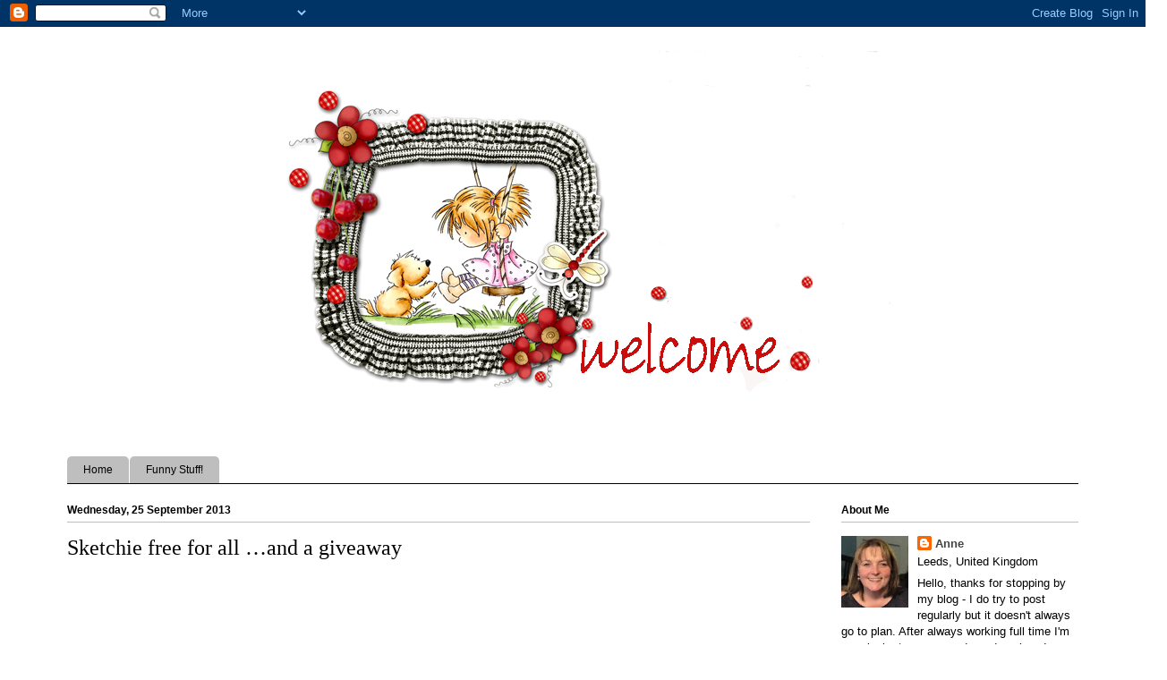

--- FILE ---
content_type: text/html; charset=UTF-8
request_url: https://learningtojive.blogspot.com/2013/09/
body_size: 24330
content:
<!DOCTYPE html>
<html class='v2' dir='ltr' lang='en-GB'>
<head>
<link href='https://www.blogger.com/static/v1/widgets/335934321-css_bundle_v2.css' rel='stylesheet' type='text/css'/>
<meta content='width=1100' name='viewport'/>
<meta content='text/html; charset=UTF-8' http-equiv='Content-Type'/>
<meta content='blogger' name='generator'/>
<link href='https://learningtojive.blogspot.com/favicon.ico' rel='icon' type='image/x-icon'/>
<link href='https://learningtojive.blogspot.com/2013/09/' rel='canonical'/>
<link rel="alternate" type="application/atom+xml" title="learning to jive - Atom" href="https://learningtojive.blogspot.com/feeds/posts/default" />
<link rel="alternate" type="application/rss+xml" title="learning to jive - RSS" href="https://learningtojive.blogspot.com/feeds/posts/default?alt=rss" />
<link rel="service.post" type="application/atom+xml" title="learning to jive - Atom" href="https://www.blogger.com/feeds/7758194885820336342/posts/default" />
<!--Can't find substitution for tag [blog.ieCssRetrofitLinks]-->
<meta content='https://learningtojive.blogspot.com/2013/09/' property='og:url'/>
<meta content='learning to jive' property='og:title'/>
<meta content='' property='og:description'/>
<title>learning to jive: September 2013</title>
<style id='page-skin-1' type='text/css'><!--
/*
-----------------------------------------------
Blogger Template Style
Name:     Ethereal
Designer: Jason Morrow
URL:      jasonmorrow.etsy.com
----------------------------------------------- */
/* Content
----------------------------------------------- */
body {
font: normal normal 13px Arial, Tahoma, Helvetica, FreeSans, sans-serif;
color: #000000;
background: #ffffff none repeat-x scroll top left;
}
html body .content-outer {
min-width: 0;
max-width: 100%;
width: 100%;
}
a:link {
text-decoration: none;
color: #444444;
}
a:visited {
text-decoration: none;
color: #444444;
}
a:hover {
text-decoration: underline;
color: #444444;
}
.main-inner {
padding-top: 15px;
}
.body-fauxcolumn-outer {
background: transparent none repeat-x scroll top center;
}
.content-fauxcolumns .fauxcolumn-inner {
background: #ffffff none repeat-x scroll top left;
border-left: 1px solid #ffffff;
border-right: 1px solid #ffffff;
}
/* Flexible Background
----------------------------------------------- */
.content-fauxcolumn-outer .fauxborder-left {
width: 100%;
padding-left: 0;
margin-left: -0;
background-color: transparent;
background-image: none;
background-repeat: no-repeat;
background-position: left top;
}
.content-fauxcolumn-outer .fauxborder-right {
margin-right: -0;
width: 0;
background-color: transparent;
background-image: none;
background-repeat: no-repeat;
background-position: right top;
}
/* Columns
----------------------------------------------- */
.content-inner {
padding: 0;
}
/* Header
----------------------------------------------- */
.header-inner {
padding: 27px 0 3px;
}
.header-inner .section {
margin: 0 35px;
}
.Header h1 {
font: normal normal 60px Times, 'Times New Roman', FreeSerif, serif;
color: #000000;
}
.Header h1 a {
color: #000000;
}
.Header .description {
font-size: 115%;
color: #000000;
}
.header-inner .Header .titlewrapper,
.header-inner .Header .descriptionwrapper {
padding-left: 0;
padding-right: 0;
margin-bottom: 0;
}
/* Tabs
----------------------------------------------- */
.tabs-outer {
position: relative;
background: transparent;
}
.tabs-cap-top, .tabs-cap-bottom {
position: absolute;
width: 100%;
}
.tabs-cap-bottom {
bottom: 0;
}
.tabs-inner {
padding: 0;
}
.tabs-inner .section {
margin: 0 35px;
}
*+html body .tabs-inner .widget li {
padding: 1px;
}
.PageList {
border-bottom: 1px solid #000000;
}
.tabs-inner .widget li.selected a,
.tabs-inner .widget li a:hover {
position: relative;
-moz-border-radius-topleft: 5px;
-moz-border-radius-topright: 5px;
-webkit-border-top-left-radius: 5px;
-webkit-border-top-right-radius: 5px;
-goog-ms-border-top-left-radius: 5px;
-goog-ms-border-top-right-radius: 5px;
border-top-left-radius: 5px;
border-top-right-radius: 5px;
background: #bebebe none ;
color: #000000;
}
.tabs-inner .widget li a {
display: inline-block;
margin: 0;
margin-right: 1px;
padding: .65em 1.5em;
font: normal normal 12px Arial, Tahoma, Helvetica, FreeSans, sans-serif;
color: #000000;
background-color: #bebebe;
-moz-border-radius-topleft: 5px;
-moz-border-radius-topright: 5px;
-webkit-border-top-left-radius: 5px;
-webkit-border-top-right-radius: 5px;
-goog-ms-border-top-left-radius: 5px;
-goog-ms-border-top-right-radius: 5px;
border-top-left-radius: 5px;
border-top-right-radius: 5px;
}
/* Headings
----------------------------------------------- */
h2 {
font: normal bold 12px Verdana, Geneva, sans-serif;
color: #000000;
}
/* Widgets
----------------------------------------------- */
.main-inner .column-left-inner {
padding: 0 0 0 20px;
}
.main-inner .column-left-inner .section {
margin-right: 0;
}
.main-inner .column-right-inner {
padding: 0 20px 0 0;
}
.main-inner .column-right-inner .section {
margin-left: 0;
}
.main-inner .section {
padding: 0;
}
.main-inner .widget {
padding: 0 0 15px;
margin: 20px 0;
border-bottom: 1px solid #000000;
}
.main-inner .widget h2 {
margin: 0;
padding: .6em 0 .5em;
}
.footer-inner .widget h2 {
padding: 0 0 .4em;
}
.main-inner .widget h2 + div, .footer-inner .widget h2 + div {
padding-top: 15px;
}
.main-inner .widget .widget-content {
margin: 0;
padding: 15px 0 0;
}
.main-inner .widget ul, .main-inner .widget #ArchiveList ul.flat {
margin: -15px -15px -15px;
padding: 0;
list-style: none;
}
.main-inner .sidebar .widget h2 {
border-bottom: 1px solid #bebebe;
}
.main-inner .widget #ArchiveList {
margin: -15px 0 0;
}
.main-inner .widget ul li, .main-inner .widget #ArchiveList ul.flat li {
padding: .5em 15px;
text-indent: 0;
}
.main-inner .widget #ArchiveList ul li {
padding-top: .25em;
padding-bottom: .25em;
}
.main-inner .widget ul li:first-child, .main-inner .widget #ArchiveList ul.flat li:first-child {
border-top: none;
}
.main-inner .widget ul li:last-child, .main-inner .widget #ArchiveList ul.flat li:last-child {
border-bottom: none;
}
.main-inner .widget .post-body ul {
padding: 0 2.5em;
margin: .5em 0;
list-style: disc;
}
.main-inner .widget .post-body ul li {
padding: 0.25em 0;
margin-bottom: .25em;
color: #000000;
border: none;
}
.footer-inner .widget ul {
padding: 0;
list-style: none;
}
.widget .zippy {
color: #bebebe;
}
/* Posts
----------------------------------------------- */
.main.section {
margin: 0 20px;
}
body .main-inner .Blog {
padding: 0;
background-color: transparent;
border: none;
}
.main-inner .widget h2.date-header {
border-bottom: 1px solid #bebebe;
}
.date-outer {
position: relative;
margin: 15px 0 20px;
}
.date-outer:first-child {
margin-top: 0;
}
.date-posts {
clear: both;
}
.post-outer, .inline-ad {
border-bottom: 1px solid #000000;
padding: 30px 0;
}
.post-outer {
padding-bottom: 10px;
}
.post-outer:first-child {
padding-top: 0;
border-top: none;
}
.post-outer:last-child, .inline-ad:last-child {
border-bottom: none;
}
.post-body img {
padding: 8px;
}
h3.post-title, h4 {
font: normal normal 24px Times, Times New Roman, serif;
color: #000000;
}
h3.post-title a {
font: normal normal 24px Times, Times New Roman, serif;
color: #000000;
text-decoration: none;
}
h3.post-title a:hover {
color: #444444;
text-decoration: underline;
}
.post-header {
margin: 0 0 1.5em;
}
.post-body {
line-height: 1.4;
}
.post-footer {
margin: 1.5em 0 0;
}
#blog-pager {
padding: 15px;
}
.blog-feeds, .post-feeds {
margin: 1em 0;
text-align: center;
}
.post-outer .comments {
margin-top: 2em;
}
/* Comments
----------------------------------------------- */
.comments .comments-content .icon.blog-author {
background-repeat: no-repeat;
background-image: url([data-uri]);
}
.comments .comments-content .loadmore a {
background: #ffffff none repeat-x scroll top left;
}
.comments .comments-content .loadmore a {
border-top: 1px solid #bebebe;
border-bottom: 1px solid #bebebe;
}
.comments .comment-thread.inline-thread {
background: #ffffff none repeat-x scroll top left;
}
.comments .continue {
border-top: 2px solid #bebebe;
}
/* Footer
----------------------------------------------- */
.footer-inner {
padding: 30px 0;
overflow: hidden;
}
/* Mobile
----------------------------------------------- */
body.mobile  {
background-size: auto
}
.mobile .body-fauxcolumn-outer {
background: ;
}
.mobile .content-fauxcolumns .fauxcolumn-inner {
opacity: 0.75;
}
.mobile .content-fauxcolumn-outer .fauxborder-right {
margin-right: 0;
}
.mobile-link-button {
background-color: #bebebe;
}
.mobile-link-button a:link, .mobile-link-button a:visited {
color: #000000;
}
.mobile-index-contents {
color: #444444;
}
.mobile .body-fauxcolumn-outer {
background-size: 100% auto;
}
.mobile .mobile-date-outer {
border-bottom: transparent;
}
.mobile .PageList {
border-bottom: none;
}
.mobile .tabs-inner .section {
margin: 0;
}
.mobile .tabs-inner .PageList .widget-content {
background: #bebebe none;
color: #000000;
}
.mobile .tabs-inner .PageList .widget-content .pagelist-arrow {
border-left: 1px solid #000000;
}
.mobile .footer-inner {
overflow: visible;
}
body.mobile .AdSense {
margin: 0 -10px;
}
#header-inner img {margin: 0 auto !important;}
--></style>
<style id='template-skin-1' type='text/css'><!--
body {
min-width: 1200px;
}
.content-outer, .content-fauxcolumn-outer, .region-inner {
min-width: 1200px;
max-width: 1200px;
_width: 1200px;
}
.main-inner .columns {
padding-left: 0;
padding-right: 300px;
}
.main-inner .fauxcolumn-center-outer {
left: 0;
right: 300px;
/* IE6 does not respect left and right together */
_width: expression(this.parentNode.offsetWidth -
parseInt("0") -
parseInt("300px") + 'px');
}
.main-inner .fauxcolumn-left-outer {
width: 0;
}
.main-inner .fauxcolumn-right-outer {
width: 300px;
}
.main-inner .column-left-outer {
width: 0;
right: 100%;
margin-left: -0;
}
.main-inner .column-right-outer {
width: 300px;
margin-right: -300px;
}
#layout {
min-width: 0;
}
#layout .content-outer {
min-width: 0;
width: 800px;
}
#layout .region-inner {
min-width: 0;
width: auto;
}
body#layout div.add_widget {
padding: 8px;
}
body#layout div.add_widget a {
margin-left: 32px;
}
--></style>
<link href='https://www.blogger.com/dyn-css/authorization.css?targetBlogID=7758194885820336342&amp;zx=9a836d83-d529-47c9-8720-ee80d372ceb8' media='none' onload='if(media!=&#39;all&#39;)media=&#39;all&#39;' rel='stylesheet'/><noscript><link href='https://www.blogger.com/dyn-css/authorization.css?targetBlogID=7758194885820336342&amp;zx=9a836d83-d529-47c9-8720-ee80d372ceb8' rel='stylesheet'/></noscript>
<meta name='google-adsense-platform-account' content='ca-host-pub-1556223355139109'/>
<meta name='google-adsense-platform-domain' content='blogspot.com'/>

</head>
<body class='loading variant-leaves1'>
<div class='navbar section' id='navbar' name='Navbar'><div class='widget Navbar' data-version='1' id='Navbar1'><script type="text/javascript">
    function setAttributeOnload(object, attribute, val) {
      if(window.addEventListener) {
        window.addEventListener('load',
          function(){ object[attribute] = val; }, false);
      } else {
        window.attachEvent('onload', function(){ object[attribute] = val; });
      }
    }
  </script>
<div id="navbar-iframe-container"></div>
<script type="text/javascript" src="https://apis.google.com/js/platform.js"></script>
<script type="text/javascript">
      gapi.load("gapi.iframes:gapi.iframes.style.bubble", function() {
        if (gapi.iframes && gapi.iframes.getContext) {
          gapi.iframes.getContext().openChild({
              url: 'https://www.blogger.com/navbar/7758194885820336342?origin\x3dhttps://learningtojive.blogspot.com',
              where: document.getElementById("navbar-iframe-container"),
              id: "navbar-iframe"
          });
        }
      });
    </script><script type="text/javascript">
(function() {
var script = document.createElement('script');
script.type = 'text/javascript';
script.src = '//pagead2.googlesyndication.com/pagead/js/google_top_exp.js';
var head = document.getElementsByTagName('head')[0];
if (head) {
head.appendChild(script);
}})();
</script>
</div></div>
<div class='body-fauxcolumns'>
<div class='fauxcolumn-outer body-fauxcolumn-outer'>
<div class='cap-top'>
<div class='cap-left'></div>
<div class='cap-right'></div>
</div>
<div class='fauxborder-left'>
<div class='fauxborder-right'></div>
<div class='fauxcolumn-inner'>
</div>
</div>
<div class='cap-bottom'>
<div class='cap-left'></div>
<div class='cap-right'></div>
</div>
</div>
</div>
<div class='content'>
<div class='content-fauxcolumns'>
<div class='fauxcolumn-outer content-fauxcolumn-outer'>
<div class='cap-top'>
<div class='cap-left'></div>
<div class='cap-right'></div>
</div>
<div class='fauxborder-left'>
<div class='fauxborder-right'></div>
<div class='fauxcolumn-inner'>
</div>
</div>
<div class='cap-bottom'>
<div class='cap-left'></div>
<div class='cap-right'></div>
</div>
</div>
</div>
<div class='content-outer'>
<div class='content-cap-top cap-top'>
<div class='cap-left'></div>
<div class='cap-right'></div>
</div>
<div class='fauxborder-left content-fauxborder-left'>
<div class='fauxborder-right content-fauxborder-right'></div>
<div class='content-inner'>
<header>
<div class='header-outer'>
<div class='header-cap-top cap-top'>
<div class='cap-left'></div>
<div class='cap-right'></div>
</div>
<div class='fauxborder-left header-fauxborder-left'>
<div class='fauxborder-right header-fauxborder-right'></div>
<div class='region-inner header-inner'>
<div class='header section' id='header' name='Header'><div class='widget Header' data-version='1' id='Header1'>
<div id='header-inner'>
<a href='https://learningtojive.blogspot.com/' style='display: block'>
<img alt='learning to jive' height='450px; ' id='Header1_headerimg' src='https://blogger.googleusercontent.com/img/b/R29vZ2xl/AVvXsEhP3MxNOuLZ9nNEsZIiMbLWrMSTFKO_9tXwA8TVqmvcg5cTRQYijIsu3A67XuHPrNGvP6a7p6CKm2ZeevK-PEVzDLu509sEqGF95KR6xHkRhPPMpH49If7R1Aoq9CQVmYMpGSNXS1IOLkjK/s1600/blog+header+done.png' style='display: block' width='709px; '/>
</a>
</div>
</div></div>
</div>
</div>
<div class='header-cap-bottom cap-bottom'>
<div class='cap-left'></div>
<div class='cap-right'></div>
</div>
</div>
</header>
<div class='tabs-outer'>
<div class='tabs-cap-top cap-top'>
<div class='cap-left'></div>
<div class='cap-right'></div>
</div>
<div class='fauxborder-left tabs-fauxborder-left'>
<div class='fauxborder-right tabs-fauxborder-right'></div>
<div class='region-inner tabs-inner'>
<div class='tabs section' id='crosscol' name='Cross-column'><div class='widget PageList' data-version='1' id='PageList1'>
<h2>Pages</h2>
<div class='widget-content'>
<ul>
<li>
<a href='https://learningtojive.blogspot.com/'>Home</a>
</li>
<li>
<a href='https://learningtojive.blogspot.com/p/sneak-peaks.html'>Funny Stuff!</a>
</li>
</ul>
<div class='clear'></div>
</div>
</div></div>
<div class='tabs no-items section' id='crosscol-overflow' name='Cross-Column 2'></div>
</div>
</div>
<div class='tabs-cap-bottom cap-bottom'>
<div class='cap-left'></div>
<div class='cap-right'></div>
</div>
</div>
<div class='main-outer'>
<div class='main-cap-top cap-top'>
<div class='cap-left'></div>
<div class='cap-right'></div>
</div>
<div class='fauxborder-left main-fauxborder-left'>
<div class='fauxborder-right main-fauxborder-right'></div>
<div class='region-inner main-inner'>
<div class='columns fauxcolumns'>
<div class='fauxcolumn-outer fauxcolumn-center-outer'>
<div class='cap-top'>
<div class='cap-left'></div>
<div class='cap-right'></div>
</div>
<div class='fauxborder-left'>
<div class='fauxborder-right'></div>
<div class='fauxcolumn-inner'>
</div>
</div>
<div class='cap-bottom'>
<div class='cap-left'></div>
<div class='cap-right'></div>
</div>
</div>
<div class='fauxcolumn-outer fauxcolumn-left-outer'>
<div class='cap-top'>
<div class='cap-left'></div>
<div class='cap-right'></div>
</div>
<div class='fauxborder-left'>
<div class='fauxborder-right'></div>
<div class='fauxcolumn-inner'>
</div>
</div>
<div class='cap-bottom'>
<div class='cap-left'></div>
<div class='cap-right'></div>
</div>
</div>
<div class='fauxcolumn-outer fauxcolumn-right-outer'>
<div class='cap-top'>
<div class='cap-left'></div>
<div class='cap-right'></div>
</div>
<div class='fauxborder-left'>
<div class='fauxborder-right'></div>
<div class='fauxcolumn-inner'>
</div>
</div>
<div class='cap-bottom'>
<div class='cap-left'></div>
<div class='cap-right'></div>
</div>
</div>
<!-- corrects IE6 width calculation -->
<div class='columns-inner'>
<div class='column-center-outer'>
<div class='column-center-inner'>
<div class='main section' id='main' name='Main'><div class='widget Blog' data-version='1' id='Blog1'>
<div class='blog-posts hfeed'>

          <div class="date-outer">
        
<h2 class='date-header'><span>Wednesday, 25 September 2013</span></h2>

          <div class="date-posts">
        
<div class='post-outer'>
<div class='post hentry uncustomized-post-template' itemprop='blogPost' itemscope='itemscope' itemtype='http://schema.org/BlogPosting'>
<meta content='https://blogger.googleusercontent.com/img/b/R29vZ2xl/AVvXsEj8bSVR45HJWwuvXHmTcQrdt-q_f2RLEkcjKtObAqZQTmJinWPYRKxMMVPg4523EruAIzYcmf1x-bveQ7Z6ieh4KyQUtFvtOD72ZeYIdnpAFuXSUwL0JmdkEG9NGwKJBUcMfsYFZXPCVVA/s400/Sep22ndtBrooch.jpg' itemprop='image_url'/>
<meta content='7758194885820336342' itemprop='blogId'/>
<meta content='8841949718224626785' itemprop='postId'/>
<a name='8841949718224626785'></a>
<h3 class='post-title entry-title' itemprop='name'>
<a href='https://learningtojive.blogspot.com/2013/09/sketchie-free-for-all-and-giveaway.html'>Sketchie free for all  &#8230;and a giveaway</a>
</h3>
<div class='post-header'>
<div class='post-header-line-1'></div>
</div>
<div class='post-body entry-content' id='post-body-8841949718224626785' itemprop='description articleBody'>
<p><i></i>&nbsp; <p><i></i>&nbsp; <p align="center"><font size="3"></font>&nbsp; <p align="center"><font size="3">Hey everyone, thanks for stopping by and I hope you&#8217;re all well?</font> <p align="center"><font size="3">Jess came home at the weekend and it was so lovely to see her. I think she only comes home to see Manny, she spent the whole weekend snuggled up with him on the sofa! Her job is quite physical and they seem to go out a lot on an evening as they&#8217;re all about the same age so when she comes home she just catches up on sleep!!</font><font size="3"> She&#8217;s settled in nicely now and really enjoying herself, I&#8217;d like her to be closer to home but she&#8217;s happy&nbsp; &#8230;and if she&#8217;s happy I&#8217;m happy! </font> <p align="center"><font size="3">The weather has been nice here so I&#8217;ve got some cutting back done in the garden and tidying up ready for Winter. My tubs have been lovely this year, I keep dead heading hoping to get another week or two but they&#8217;re starting to look a bit sad. Keith had a hernia operation a few months ago and he&#8217;s not been able to cut the hedges so they were getting overgrown. My neighbour has a gardener so I collared him yesterday and asked him to do them for us. It was money well spent, they look nice and neat now and it&#8217;s made a real difference</font> <p align="center"><font size="3"></font>&nbsp; <p align="center"><font size="3">*</font> <p align="center"><font size="3"></font>&nbsp; <p align="center"><font size="3">Mary and Andrea at <a href="http://www.ribbongirl.co.uk/catalog/" target="_blank">The Ribbon Girl</a> have another lovely giveaway this week&#8230;</font> <p align="center"><i><font size="3"></font></i>&nbsp; <p align="center"><i><font size="3">What would you make with this?</font></i> <p align="center"><em><font size="3"></font></em>&nbsp; <p align="center"><a href="https://blogger.googleusercontent.com/img/b/R29vZ2xl/AVvXsEj8bSVR45HJWwuvXHmTcQrdt-q_f2RLEkcjKtObAqZQTmJinWPYRKxMMVPg4523EruAIzYcmf1x-bveQ7Z6ieh4KyQUtFvtOD72ZeYIdnpAFuXSUwL0JmdkEG9NGwKJBUcMfsYFZXPCVVA/s1600/Sep22ndtBrooch.jpg"><font color="#000000" size="3"><img border="0" height="400" src="https://blogger.googleusercontent.com/img/b/R29vZ2xl/AVvXsEj8bSVR45HJWwuvXHmTcQrdt-q_f2RLEkcjKtObAqZQTmJinWPYRKxMMVPg4523EruAIzYcmf1x-bveQ7Z6ieh4KyQUtFvtOD72ZeYIdnpAFuXSUwL0JmdkEG9NGwKJBUcMfsYFZXPCVVA/s400/Sep22ndtBrooch.jpg" width="395"></font></a></p> <p align="center"><font size="3"></font>&nbsp; <p align="center"><font size="3">Look at these gorgeous vintage style goodies!!</font> <p align="center"><font size="3">'Princess' faux pearl and diamante vintage style brooch</font> <p align="center"><font size="3">A bunch of 10 Wild Orchid cream open roses</font> <p align="center"><font size="3">1 metre of ivory 3mm x 5mm oat shape pearl bead string</font> <p align="center"><font size="3">1 metre of 15mm cream satin ribbon</font> <p align="center"><font size="3">1 metre of 'Josephine' ivory vintage style fine cotton lace</font> <p align="center"><font size="3">All you have to do to be in with a chance of winning is visit their blog and leave a comment telling them how you would use this beautiful collection of goodies and leave a link to the Ribbon Girl store on your blog - the winner will be chosen on Saturday 28th September</font> <p align="center"><font size="3"></font>&nbsp; <p align="center"><a href="http://www.ribbongirl.co.uk/catalog/"><font color="#000000" size="3"><a href="http://www.ribbongirls.blogspot.co.uk/" target="_blank"><img border="0" height="136" src="https://blogger.googleusercontent.com/img/b/R29vZ2xl/AVvXsEg0CU1iFYmIvblYPHqh5D0LAtdEe5OhtYOoFmzsvujZHtnHJm9tOP1zZBZpo0vONbOxBqPHZE0D9Fwhyphenhyphen5qCujaSVM1BVueUiP3qTaIav_vpdXjWg1sTLSzKnxRZWpsw3z6Se9bcEGGNSrk/s200/RibbonGirlLogo.jpg" width="286"></a></font></a></p> <p align="center"><font size="3"></font>&nbsp;</p> <p align="center"><font size="3">***</font></p> <p align="center"><font size="3"></font>&nbsp;</p> <p align="center"><font size="3">Time for this weeks challenge at </font><a href="http://papertakeweekly.blogspot.co.uk/" target="_blank"><font size="3">Papertake Weekly</font></a><font size="3"> and as it&#8217;s the last one of the month it&#8217;s a Sketchie Free for all</font></p> <p align="center"><a href="http://pinkpiggywiggy.blogspot.com/" target="_blank"><font size="3">Dawny</font></a><font size="3"> has done a new sketch for you, number 83 &#8230;</font></p> <p align="center"><font size="3"></font>&nbsp;</p> <p><font size="3"><img height="277" src="https://blogger.googleusercontent.com/img/b/R29vZ2xl/AVvXsEhW-HGX_vNjN8gQQ1o7SeXXZPwqTr3aZn6WWx_EcC12vXCo1BHVhmifWHW9_ICaXMUjN04PUIac36-9rDwiwRtzfBwEeAwADqw-1P3vulZK1hgDKWf7j-gaZCRouMwQ4uvUSL9m_PJH6CmG/s400/sketch+%2384.jpg" style="float: none; margin-left: auto; display: block; margin-right: auto" width="277"></font> <p align="center">&nbsp; <p align="center"><font size="3">&#8230;or if you <strong>would prefer to use another sketch</strong> then please feel free to use any <strong>Papertake Weekly sketch</strong> you fancy</font> <p align="center"><font size="3">I chose Sketch 81 from the list and this is my card&#8230;</font> <p align="center"><font size="3"></font>&nbsp; <p align="center"><a href="//lh5.ggpht.com/-rXpIm7gWUwc/UkNWFchgamI/AAAAAAAAKIo/tfIz-Ch9VRU/s1600-h/PTW26%252520-%252520Sketch%25252081%25255B3%25255D.jpg"><img alt="PTW26 - Sketch 81" border="0" height="545" src="//lh5.ggpht.com/-8zFLHUjcq0U/UkNWF__aU7I/AAAAAAAAKIw/ijnKkJy2I-s/PTW26%252520-%252520Sketch%25252081_thumb%25255B1%25255D.jpg?imgmax=800" style="border-top: 0px; border-right: 0px; border-bottom: 0px; border-left: 0px; display: inline" title="PTW26 - Sketch 81" width="554"></a>  <p align="center"><font size="3"></font>&nbsp; <p align="center"><font size="3"></font>&nbsp; <p align="center"><font size="3">I want you to be honest because I had my doubts about this card, </font><font size="3">I don&#8217;t know if it&#8217;s the papers that are just too busy with the flowery image but it all looks a bit messy</font> <p align="center"><font size="3">I used one of the <a href="http://www.liliofthevalley.co.uk/index.html" target="_blank">Lili of the Valley</a> art pad images, these are great for a quick card and the sentiment is from their <a href="http://www.liliofthevalley.co.uk/acatalog/Set_25_-_Handwritten_Phrases.html" target="_blank">Handwritten Phrases</a></font> <p align="center"><font size="3">The papers are from the &#8216;Pocket full of posies&#8217; stack</font> <p align="center"><font size="3"></font>&nbsp; <p align="center"><font size="3">*</font> <p align="center"><font size="3"></font>&nbsp; <p align="center"><font size="3">There&#8217;s some great inspiration from the design team and as always a smashing prize up for grabs, this week it&#8217;s a voucher from Simon Says Stamp so have a look at the sketches and get your entry in</font> <p align="center"><font size="3"></font>&nbsp; <p align="center"><font size="3">*</font> <p align="center"><font size="3"></font>&nbsp; <p align="center"><font size="3">Enjoy the rest of your week everyone</font> <p align="center"><font size="3"></font>&nbsp; <p align="center"><font size="3"></font>&nbsp; <p align="center"><a href="http://www.learningtojive.blogspot.co.uk/" target="_blank"><img height="129" src="https://blogger.googleusercontent.com/img/b/R29vZ2xl/AVvXsEiZohRNaqfbd6y29SkwvRRLWVvw1mzNFRYUY_nZJRETFVT8NkSrP6GGSbLhFxoQaNtvG96tUQ7FdIg_J558-erVJM5uK9dvATsA1cFD-6UiBbefXjvKVvrcKaPYWpu82l4e5HRAWvkUoZ5F/s1600/Butterfly_1_Signature.png" width="243"></a> <p align="center"><font size="3"></font>  
<div style='clear: both;'></div>
</div>
<div class='post-footer'>
<div class='post-footer-line post-footer-line-1'>
<span class='post-author vcard'>
Posted by
<span class='fn' itemprop='author' itemscope='itemscope' itemtype='http://schema.org/Person'>
<meta content='https://www.blogger.com/profile/12680647154353641743' itemprop='url'/>
<a class='g-profile' href='https://www.blogger.com/profile/12680647154353641743' rel='author' title='author profile'>
<span itemprop='name'>Anne</span>
</a>
</span>
</span>
<span class='post-timestamp'>
at
<meta content='https://learningtojive.blogspot.com/2013/09/sketchie-free-for-all-and-giveaway.html' itemprop='url'/>
<a class='timestamp-link' href='https://learningtojive.blogspot.com/2013/09/sketchie-free-for-all-and-giveaway.html' rel='bookmark' title='permanent link'><abbr class='published' itemprop='datePublished' title='2013-09-25T22:31:00+01:00'>22:31</abbr></a>
</span>
<span class='post-comment-link'>
<a class='comment-link' href='https://learningtojive.blogspot.com/2013/09/sketchie-free-for-all-and-giveaway.html#comment-form' onclick=''>
6 comments:
  </a>
</span>
<span class='post-icons'>
<span class='item-control blog-admin pid-2118907374'>
<a href='https://www.blogger.com/post-edit.g?blogID=7758194885820336342&postID=8841949718224626785&from=pencil' title='Edit Post'>
<img alt='' class='icon-action' height='18' src='https://resources.blogblog.com/img/icon18_edit_allbkg.gif' width='18'/>
</a>
</span>
</span>
<div class='post-share-buttons goog-inline-block'>
<a class='goog-inline-block share-button sb-email' href='https://www.blogger.com/share-post.g?blogID=7758194885820336342&postID=8841949718224626785&target=email' target='_blank' title='Email This'><span class='share-button-link-text'>Email This</span></a><a class='goog-inline-block share-button sb-blog' href='https://www.blogger.com/share-post.g?blogID=7758194885820336342&postID=8841949718224626785&target=blog' onclick='window.open(this.href, "_blank", "height=270,width=475"); return false;' target='_blank' title='BlogThis!'><span class='share-button-link-text'>BlogThis!</span></a><a class='goog-inline-block share-button sb-twitter' href='https://www.blogger.com/share-post.g?blogID=7758194885820336342&postID=8841949718224626785&target=twitter' target='_blank' title='Share to X'><span class='share-button-link-text'>Share to X</span></a><a class='goog-inline-block share-button sb-facebook' href='https://www.blogger.com/share-post.g?blogID=7758194885820336342&postID=8841949718224626785&target=facebook' onclick='window.open(this.href, "_blank", "height=430,width=640"); return false;' target='_blank' title='Share to Facebook'><span class='share-button-link-text'>Share to Facebook</span></a><a class='goog-inline-block share-button sb-pinterest' href='https://www.blogger.com/share-post.g?blogID=7758194885820336342&postID=8841949718224626785&target=pinterest' target='_blank' title='Share to Pinterest'><span class='share-button-link-text'>Share to Pinterest</span></a>
</div>
</div>
<div class='post-footer-line post-footer-line-2'>
<span class='post-labels'>
Labels:
<a href='https://learningtojive.blogspot.com/search/label/Lili%20Of%20The%20Valley' rel='tag'>Lili Of The Valley</a>
</span>
</div>
<div class='post-footer-line post-footer-line-3'>
<span class='post-location'>
</span>
</div>
</div>
</div>
</div>

          </div></div>
        

          <div class="date-outer">
        
<h2 class='date-header'><span>Thursday, 19 September 2013</span></h2>

          <div class="date-posts">
        
<div class='post-outer'>
<div class='post hentry uncustomized-post-template' itemprop='blogPost' itemscope='itemscope' itemtype='http://schema.org/BlogPosting'>
<meta content='https://blogger.googleusercontent.com/img/b/R29vZ2xl/AVvXsEhXu7O9nuReZEOpmGRnUesSOzyFyYcFWeyrrlA-c9yCst8b-b8X9bG9PFM6thR5bUo2octo4jO0XMENy3VmdMDn3449TFZ9vH1FPmftN4kg3xndy3wTpC9dNgdgFF3kRZ24zEkyNzf-GQ3b/?imgmax=800' itemprop='image_url'/>
<meta content='7758194885820336342' itemprop='blogId'/>
<meta content='5175746350089773681' itemprop='postId'/>
<a name='5175746350089773681'></a>
<h3 class='post-title entry-title' itemprop='name'>
<a href='https://learningtojive.blogspot.com/2013/09/make-it-sparkle.html'>Make It Sparkle  &#8230;</a>
</h3>
<div class='post-header'>
<div class='post-header-line-1'></div>
</div>
<div class='post-body entry-content' id='post-body-5175746350089773681' itemprop='description articleBody'>
<p>&nbsp;</p> <p align="center"><font size="3"></font>&nbsp;</p> <p align="center"><font size="3"></font>&nbsp;</p> <p align="center"><font size="3">Good evening everyone, how are you tonight?</font></p> <p align="center"><font size="3">I&#8217;m a bit late with my <a href="http://papertakeweekly.blogspot.co.uk/" target="_blank">Papertake</a> challenge, another week has flown by in the blink of an eye and caught me out!</font></p> <p align="center"><font size="3">This week the theme is &#8230;</font></p> <p align="center"><a href="http://www.simonsaysstamp.com/servlet/StoreFront"><font size="3"></font></a> <p align="center"><a href="http://www.simonsaysstamp.com/servlet/StoreFront"><font size="3"></font></a> <p align="center"><font color="#ff0000" size="5">Make It Sparkle</font> <p align="center"><font size="3">It&#8217;s a lovely one, you just need to add something sparkly and I don&#8217;t think many of us crafters need asking twice to add a bit of bling to our cards!</font> <p align="center"><font size="3">There&#8217;s a lovely voucher up for grabs for the lucky winner and our sponsors are Mary &amp; Andrea from <a href="http://www.ribbongirl.co.uk/catalog/" target="_blank">The Ribbon Girl</a></font> <p> <p>&nbsp; <p>&nbsp; <p><a href="http://www.ribbongirl.co.uk/catalog/" target="_blank"><img alt="ten-pound-gift-voucher" height="90" src="https://blogger.googleusercontent.com/img/b/R29vZ2xl/AVvXsEhXu7O9nuReZEOpmGRnUesSOzyFyYcFWeyrrlA-c9yCst8b-b8X9bG9PFM6thR5bUo2octo4jO0XMENy3VmdMDn3449TFZ9vH1FPmftN4kg3xndy3wTpC9dNgdgFF3kRZ24zEkyNzf-GQ3b/?imgmax=800" style="float: none; margin-left: auto; display: block; margin-right: auto" title="ten-pound-gift-voucher" width="300"></a> <p>&nbsp;</p> <p>&nbsp;</p> <p align="center"><font size="3">I&#8217;ve done a little Winter scene on my card for this challenge and added sparkle in the form of Frantage to create a snowy effect&#8230;</font></p> <p>&nbsp;</p> <p><a href="//lh3.ggpht.com/-DajhagvSeAM/UjtWlekSh1I/AAAAAAAAKBU/0eXbYKbIx9M/s1600-h/PTW25%252520-%252520Sparkle%25255B4%25255D.jpg"><img alt="PTW25 - Sparkle" border="0" height="545" src="//lh4.ggpht.com/-_QP5BTn93B4/UjtWmVHbMeI/AAAAAAAAKBc/u19GzmXPZrA/PTW25%252520-%252520Sparkle_thumb%25255B1%25255D.jpg?imgmax=800" style="border-top: 0px; border-right: 0px; background-image: none; border-bottom: 0px; float: none; padding-top: 0px; padding-left: 0px; margin-left: auto; border-left: 0px; display: block; padding-right: 0px; margin-right: auto" title="PTW25 - Sparkle" width="554"></a></p> <p>&nbsp;</p> <p><a href="//lh5.ggpht.com/-6aWyxR3-JtI/UjtWm-iaZLI/AAAAAAAAKBk/KaVraHMO_L8/s1600-h/skating%252520fun%25255B4%25255D.jpg"><img alt="skating fun" border="0" height="326" src="//lh4.ggpht.com/-Mr7oDIJGVMo/UjtWoDTQfyI/AAAAAAAAKBs/wlfoejNMTsM/skating%252520fun_thumb%25255B1%25255D.jpg?imgmax=800" style="border-top: 0px; border-right: 0px; background-image: none; border-bottom: 0px; float: none; padding-top: 0px; padding-left: 0px; margin-left: auto; border-left: 0px; display: block; padding-right: 0px; margin-right: auto" title="skating fun" width="454"></a></p> <p>&nbsp;</p> <p align="center"><font size="3">The characters are of course the adorable Jack, Patch and Puss (minus Puss!) from Lili of the Valley and this stamp is <a href="http://www.liliofthevalley.co.uk/acatalog/Stamp---Skating-Fun.html" target="_blank">Skating Fun</a>. I coloured them and then cut them out so I could stick them on with Pinflair to give a 3d effect</font></p> <p align="center"><font size="3">The little circular sentiment is from the Greetings Postmark set</font></p> <p align="center"><font size="3">Dies are Memory Box and Marianne</font></p> <p align="center"><font size="3"></font>&nbsp;</p> <p align="center"><font size="3">*</font></p> <p align="center"><font size="3"></font>&nbsp;</p> <p align="center"><font size="3">Hope you like it, enjoy your evening everyone x</font></p> <p align="center"><font size="3"></font>&nbsp;</p> <p align="center"><a href="http://www.learningtojive.blogspot.co.uk/" target="_blank"><img height="129" src="https://blogger.googleusercontent.com/img/b/R29vZ2xl/AVvXsEiZohRNaqfbd6y29SkwvRRLWVvw1mzNFRYUY_nZJRETFVT8NkSrP6GGSbLhFxoQaNtvG96tUQ7FdIg_J558-erVJM5uK9dvATsA1cFD-6UiBbefXjvKVvrcKaPYWpu82l4e5HRAWvkUoZ5F/s1600/Butterfly_1_Signature.png" width="243"></a></p> <p align="center"><font size="3"></font>&nbsp;</p> <p align="center"><font size="3"></font>&nbsp;</p> <p align="center"><font size="3"></font>&nbsp;</p> <p align="center"><font size="3"></font></p>  
<div style='clear: both;'></div>
</div>
<div class='post-footer'>
<div class='post-footer-line post-footer-line-1'>
<span class='post-author vcard'>
Posted by
<span class='fn' itemprop='author' itemscope='itemscope' itemtype='http://schema.org/Person'>
<meta content='https://www.blogger.com/profile/12680647154353641743' itemprop='url'/>
<a class='g-profile' href='https://www.blogger.com/profile/12680647154353641743' rel='author' title='author profile'>
<span itemprop='name'>Anne</span>
</a>
</span>
</span>
<span class='post-timestamp'>
at
<meta content='https://learningtojive.blogspot.com/2013/09/make-it-sparkle.html' itemprop='url'/>
<a class='timestamp-link' href='https://learningtojive.blogspot.com/2013/09/make-it-sparkle.html' rel='bookmark' title='permanent link'><abbr class='published' itemprop='datePublished' title='2013-09-19T20:55:00+01:00'>20:55</abbr></a>
</span>
<span class='post-comment-link'>
<a class='comment-link' href='https://learningtojive.blogspot.com/2013/09/make-it-sparkle.html#comment-form' onclick=''>
10 comments:
  </a>
</span>
<span class='post-icons'>
<span class='item-control blog-admin pid-2118907374'>
<a href='https://www.blogger.com/post-edit.g?blogID=7758194885820336342&postID=5175746350089773681&from=pencil' title='Edit Post'>
<img alt='' class='icon-action' height='18' src='https://resources.blogblog.com/img/icon18_edit_allbkg.gif' width='18'/>
</a>
</span>
</span>
<div class='post-share-buttons goog-inline-block'>
<a class='goog-inline-block share-button sb-email' href='https://www.blogger.com/share-post.g?blogID=7758194885820336342&postID=5175746350089773681&target=email' target='_blank' title='Email This'><span class='share-button-link-text'>Email This</span></a><a class='goog-inline-block share-button sb-blog' href='https://www.blogger.com/share-post.g?blogID=7758194885820336342&postID=5175746350089773681&target=blog' onclick='window.open(this.href, "_blank", "height=270,width=475"); return false;' target='_blank' title='BlogThis!'><span class='share-button-link-text'>BlogThis!</span></a><a class='goog-inline-block share-button sb-twitter' href='https://www.blogger.com/share-post.g?blogID=7758194885820336342&postID=5175746350089773681&target=twitter' target='_blank' title='Share to X'><span class='share-button-link-text'>Share to X</span></a><a class='goog-inline-block share-button sb-facebook' href='https://www.blogger.com/share-post.g?blogID=7758194885820336342&postID=5175746350089773681&target=facebook' onclick='window.open(this.href, "_blank", "height=430,width=640"); return false;' target='_blank' title='Share to Facebook'><span class='share-button-link-text'>Share to Facebook</span></a><a class='goog-inline-block share-button sb-pinterest' href='https://www.blogger.com/share-post.g?blogID=7758194885820336342&postID=5175746350089773681&target=pinterest' target='_blank' title='Share to Pinterest'><span class='share-button-link-text'>Share to Pinterest</span></a>
</div>
</div>
<div class='post-footer-line post-footer-line-2'>
<span class='post-labels'>
Labels:
<a href='https://learningtojive.blogspot.com/search/label/Christmas' rel='tag'>Christmas</a>,
<a href='https://learningtojive.blogspot.com/search/label/Lili%20Of%20The%20Valley' rel='tag'>Lili Of The Valley</a>
</span>
</div>
<div class='post-footer-line post-footer-line-3'>
<span class='post-location'>
</span>
</div>
</div>
</div>
</div>

          </div></div>
        

          <div class="date-outer">
        
<h2 class='date-header'><span>Sunday, 15 September 2013</span></h2>

          <div class="date-posts">
        
<div class='post-outer'>
<div class='post hentry uncustomized-post-template' itemprop='blogPost' itemscope='itemscope' itemtype='http://schema.org/BlogPosting'>
<meta content='http://www.flowershow.org.uk/images/cms/Marrow%20weightlifter%20-%201%20web%202.jpg' itemprop='image_url'/>
<meta content='7758194885820336342' itemprop='blogId'/>
<meta content='6670958433132305274' itemprop='postId'/>
<a name='6670958433132305274'></a>
<h3 class='post-title entry-title' itemprop='name'>
<a href='https://learningtojive.blogspot.com/2013/09/its-autumn-and-new-ribbon-girl-challenge.html'>It&#8217;s Autumn   &#8230;and a new Ribbon Girl challenge</a>
</h3>
<div class='post-header'>
<div class='post-header-line-1'></div>
</div>
<div class='post-body entry-content' id='post-body-6670958433132305274' itemprop='description articleBody'>
<p>&nbsp; <p align="center"><font size="3"></font>&nbsp; <p align="center"><font size="3"></font>&nbsp; <p align="center"><font size="3"></font>&nbsp; <p align="center"><font size="3">Good afternoon everyone, I hope you&#8217;re having a good weekend</font> <p align="center"><font size="3">I went to the Harrogate flower show yesterday, crikey it doesn&#8217;t seem like 2 minutes since I was telling you that I&#8217;d been to the Spring show and here we are at Autumn already! </font> <p align="center"><font size="3">The shows are very different, I like the Autumn one because I love to see the giant vegetables</font> <p align="center"><font size="3">There was a marrow that weighed 119 lbs &#8230;</font> <p align="center"><font size="3"></font>&nbsp; <p align="center"><img alt="" border="null" height="264" src="https://lh3.googleusercontent.com/blogger_img_proxy/AEn0k_vXsgfOwrWQy4ypgYvSsbk_xCv4sABtdiEqOF5MyHk4k6uCrRhTsNMFDa7gJS5kX30bDoOq4v7qjzIj1ihLnevJzy0AANt8rHvAyBqygLVNBfhCN8aO7lkUCcFFmlbGXpcPEAoqYttcC3tWgNIDryq7Ol4nZKal=s0-d" title="" width="400"> <p align="center"><font size="3"></font>&nbsp; <p align="center"><font size="3">&#8230;he wasn&#8217;t there showing it off I&#8217;m a bit sorry to say!</font> <p align="center"><font size="3"></font>&nbsp; <p align="center"><font size="3">The leeks, onions, carrots etc are unbelievable &#8230;as are the flowers. I can remember my Grandad growing Dahlias and we were under threat of punishment by death if we dared venture into that part of the garden as kids. These growers take this so seriously and apparently have to sleep with their flowers and vegetables for fear of sabotage from other competitors. The flowers are nothing short of SPECTACULAR and we spent hours looking at the Dahlias and Chrysthemums</font> <p align="center"><font size="3"></font>&nbsp; <p align="center">&nbsp; <p align="center"><font size="3">The weather has definitely turned now, it&#8217;s horrible today and we&#8217;ve had the fire on the past couple of nights. I don&#8217;t think you begrudge the arrival of the bad weather so much if you&#8217;d had a nice Summer and it&#8217;s been nice to snuggle down and watch a film with the fire burning away. Manny of course gets the best spot right at the front and nothing will move him until it&#8217;s bedtime!</font> <p align="center">&nbsp; <p align="center"><font size="3">***</font> <p align="center">&nbsp; <p align="center"><font size="3">Time for the September Colour Challenge at <a href="http://www.ribbongirl.co.uk/catalog/" target="_blank">The Ribbon Girl</a> today, this month it&#8217;s 'Peach/Orange' and here&#8217;s a lovely picture for inspiration&#8230;</font> <p align="center"><font size="3"></font>&nbsp; <p align="center"><font size="3"></font>&nbsp; <p><img src="https://blogger.googleusercontent.com/img/b/R29vZ2xl/AVvXsEg8zYX-WOQsmlmiaoEqq_MVAwHXIiLmnAvKOGll1Ynzj9tK9IQCH4iYg385kEwRlzE4ViG2tUAV3YBaju4SzSQYhPIB97m1kk8hlIDsOWM74qynuaXIa1OZBKjxoSW9mAtzSlDu8lFYnoS-/s400/69d014f5a4a5d2488a0f39561ddbd653.jpg" style="float: none; margin-left: auto; display: block; margin-right: auto"><br></p> <p>&nbsp; <p align="center"><font size="3">There are two fabulous prizes up for grabs;&nbsp; a &#163;10 voucher from </font><a href="http://www.liliofthevalley.co.uk/"><font size="3">Lili Of The Valley</font></a><font size="3"> and&nbsp; a &#163;10 voucher from <a href="http://www.ribbongirl.co.uk/catalog/" target="_blank">The Ribbon Girl</a></font><font size="3"></font> <p align="center"><font size="3"></font>&nbsp; <p align="center"><a href="http://www.liliofthevalley.co.uk/"><font size="3"><a href="http://www.liliofthevalley.co.uk/" target="_blank"><img border="0" src="https://blogger.googleusercontent.com/img/b/R29vZ2xl/AVvXsEgbBY6Ls3w_3KeBruTd5yP_U2VcMMR2kiYeKxXDcZVqEqNQdicEZAntZdR15tRxLT_XY5Lk8EiYVePVp2ib9TzAzo_4TOdYOrSKmTqOOLq6g7OVsWg4wLNr3SVUnZNXEV0dmYoHBJvYPKs/s1600/LOTV+voucher.jpg"></a></font></a></p> <p align="center"><font size="3"></font>&nbsp; <p align="center"><a href="http://www.ribbongirl.co.uk/catalog/"><font size="3"><a href="http://www.ribbongirl.co.uk/catalog/" target="_blank"><img border="0" height="87" src="https://blogger.googleusercontent.com/img/b/R29vZ2xl/AVvXsEjVKqC2mFT6GW1rUQY4eouAIwoCtXJV-rnHihz3YofaNGzVL0aqWNDkbbLvfNBLB49QTjscA7uiO00n8gZ55vNv3LZZv8hQn3e1NYxDJmMfhp3qwhLxpWucqgXhHnbAGTPUJ_A6_wsgY14/s320/ten-pound-gift-voucher.jpg" width="320"></a></font></a></p> <p align="center"><font size="3"></font>&nbsp; <p></p> <p></p> <p>&nbsp;</p> <p align="center"><font size="3">I had a bit of a shock when I came to look through my paper collection (which has to be said is considerable!) &#8230;there was no peach or orange in sight! </font></p> <p align="center"><font size="3">It&#8217;s not a colour I use very often and I ended up taking this colour scheme from just about the only suitable sheet of paper I had. They are not two colours I would ever have put together normally</font></p> <p align="center"><font size="3"></font>&nbsp;</p> <p align="center"><a href="//lh6.ggpht.com/-4wLQNimFKHA/UjW2-LYclWI/AAAAAAAAJ58/AEB-Zypnojg/s1600-h/September%252520-%252520Peach%252520x%25255B3%25255D.jpg"><img alt="September - Peach x" border="0" height="510" src="//lh4.ggpht.com/-bA0Es-8KScM/UjW2-yl_1NI/AAAAAAAAJ6E/dfCwIIZzelM/September%252520-%252520Peach%252520x_thumb%25255B1%25255D.jpg?imgmax=800" style="border-top: 0px; border-right: 0px; border-bottom: 0px; border-left: 0px; display: inline" title="September - Peach x" width="554"></a></p> <p align="center">&nbsp;</p> <p align="center">&nbsp;</p> <p align="center"><font size="3">I used a Magnolia stamp for my card for a change and the papers are from a My Minds Eye pad.I found a few sheets of matching Core&#8217;dinations card which I used for matting and layer, the border strip and the tag</font></p> <p align="center">&nbsp;</p> <p align="center">&nbsp;</p> <p align="center"><a href="//lh3.ggpht.com/-iZJqWXekLS4/UjW2_Yl4tYI/AAAAAAAAJ6M/hyq9r9JysAc/s1600-h/September%252520-%252520Peach%252520xx%25255B3%25255D.jpg"><img alt="September - Peach xx" border="0" height="342" src="//lh4.ggpht.com/-11Don-aeQOc/UjW2_0mb5jI/AAAAAAAAJ6U/ZWacxkvssYY/September%252520-%252520Peach%252520xx_thumb%25255B1%25255D.jpg?imgmax=800" style="border-top: 0px; border-right: 0px; border-bottom: 0px; border-left: 0px; display: inline" title="September - Peach xx" width="454"></a></p> <p align="center">&nbsp;</p> <p align="center">&nbsp;</p> <p align="center"><font size="3">The sentiment is from Lili of the Valley, it&#8217;s on the useful </font><a href="http://www.liliofthevalley.co.uk/acatalog/Set_26_-_Simply_Sophisticated.html" target="_blank"><font size="3">Simply Sophisticated</font></a><font size="3"> set and I&#8217;ve cut it out with a Noor stitched tab die</font></p> <p align="center"><font size="3">The heart tag and scalloped border are both DooHicky dies</font></p> <p align="center"><font size="3"></font>&nbsp;</p> <p align="center">&nbsp;</p> <p align="center"><a href="//lh5.ggpht.com/-lJ_XAIrVPCY/UjW3AoYt97I/AAAAAAAAJ6c/-BFtHsUjNVs/s1600-h/September%252520-%252520Peach%25255B3%25255D.jpg"><img alt="September - Peach" border="0" height="804" src="//lh4.ggpht.com/-onivIzdYkl0/UjW3BbQFuzI/AAAAAAAAJ6k/vIe2ZqA1Tig/September%252520-%252520Peach_thumb%25255B1%25255D.jpg?imgmax=800" style="border-top: 0px; border-right: 0px; border-bottom: 0px; border-left: 0px; display: inline" title="September - Peach" width="454"></a> </p> <p></p> <p></p> <p></p> <p>&nbsp;</p> <p>&nbsp;</p> <p align="center"><font size="3">The rest of the gorgeous goodies are of course from The Ribbon girl;</font></p> <p align="center">&nbsp;</p> <p align="center"><i><font size="3">Peaches and cream </font><a href="http://www.ribbongirl.co.uk/catalog/pearl-flatbacks-c-209.html?page=2&amp;sort=3a" target="_blank"><font size="3">self adhesive pearls</font></a></i></p> <p align="center"><i><a href="http://www.ribbongirl.co.uk/catalog/advanced_search_result.php?search_in_description=1&amp;keywords=flourishes&amp;osCsid=1ed65676008d42c9fb0dc8c4e20a5c10&amp;x=0&amp;y=0" target="_blank"><font size="3">Pearl flourishes</font></a></i></p> <p align="center"><i><a href="http://www.ribbongirl.co.uk/catalog/kort-godt-c-224.html" target="_blank"><font size="3">Kort and Godt rolled paper roses</font></a></i></p> <p align="center"><i><a href="http://www.ribbongirl.co.uk/catalog/chrysanth-cream-kort-godt-p-1153.html" target="_blank"><font size="3">Kort &amp; Godt chrysanth</font></a></i></p> <p align="center"><i><font size="3">Peach </font><a href="http://www.ribbongirl.co.uk/catalog/ivory-tulle-15cm-wide-p-792.html" target="_blank"><font size="3">tulle</font></a></i></p> <p align="center"><i><font size="3">American </font><a href="http://www.ribbongirl.co.uk/catalog/seam-binding-vintage-style-c-78.html" target="_blank"><font size="3">seam binding</font></a></i></p> <p align="center"><i><a href="http://www.ribbongirl.co.uk/catalog/button-twine-c-104.html" target="_blank"><font size="3">Button twine</font></a></i></p> <p align="center"><i><a href="http://www.ribbongirl.co.uk/catalog/20mm-ivory-lace-pearl-trim-p-1102.html" target="_blank"><font size="3">Ivory lace with pearl trim</font></a></i></p> <p align="center"><i><font size="3">Flower </font><a href="http://www.ribbongirl.co.uk/catalog/charms-pendants-c-12.html" target="_blank"><font size="3">charm</font></a></i></p> <p align="center"><em><a href="http://www.ribbongirl.co.uk/catalog/stickles-c-238.html" target="_blank"><font size="3">Stickles</font></a></em></p> <p align="center"><em><a href="http://www.ribbongirl.co.uk/catalog/liquid-pearls-c-234.html" target="_blank"><font size="3">Liquid Pearls</font></a></em></p> <p align="center"><em><font size="3"></font></em>&nbsp;</p> <p align="center"><em><font size="3"></font></em>&nbsp;</p> <p align="center"><em><font size="3">***</font></em></p> <p align="center"><em><font size="3"></font></em>&nbsp;</p> <p align="center"><em><font size="3">Hope you like it!</font></em></p> <p><em></em>&nbsp;</p> <p align="center"><font size="3">Enjoy the rest of your Sunday folks</font></p> <p align="center"><em></em>&nbsp;</p> <p align="center">&nbsp;</p> <p><a href="http://www.learningtojive.blogspot.co.uk/" target="_blank"><img height="129" src="https://blogger.googleusercontent.com/img/b/R29vZ2xl/AVvXsEiZohRNaqfbd6y29SkwvRRLWVvw1mzNFRYUY_nZJRETFVT8NkSrP6GGSbLhFxoQaNtvG96tUQ7FdIg_J558-erVJM5uK9dvATsA1cFD-6UiBbefXjvKVvrcKaPYWpu82l4e5HRAWvkUoZ5F/s1600/Butterfly_1_Signature.png" style="float: none; margin-left: auto; display: block; margin-right: auto" width="243"></a></p>  
<div style='clear: both;'></div>
</div>
<div class='post-footer'>
<div class='post-footer-line post-footer-line-1'>
<span class='post-author vcard'>
Posted by
<span class='fn' itemprop='author' itemscope='itemscope' itemtype='http://schema.org/Person'>
<meta content='https://www.blogger.com/profile/12680647154353641743' itemprop='url'/>
<a class='g-profile' href='https://www.blogger.com/profile/12680647154353641743' rel='author' title='author profile'>
<span itemprop='name'>Anne</span>
</a>
</span>
</span>
<span class='post-timestamp'>
at
<meta content='https://learningtojive.blogspot.com/2013/09/its-autumn-and-new-ribbon-girl-challenge.html' itemprop='url'/>
<a class='timestamp-link' href='https://learningtojive.blogspot.com/2013/09/its-autumn-and-new-ribbon-girl-challenge.html' rel='bookmark' title='permanent link'><abbr class='published' itemprop='datePublished' title='2013-09-15T14:32:00+01:00'>14:32</abbr></a>
</span>
<span class='post-comment-link'>
<a class='comment-link' href='https://learningtojive.blogspot.com/2013/09/its-autumn-and-new-ribbon-girl-challenge.html#comment-form' onclick=''>
13 comments:
  </a>
</span>
<span class='post-icons'>
<span class='item-control blog-admin pid-2118907374'>
<a href='https://www.blogger.com/post-edit.g?blogID=7758194885820336342&postID=6670958433132305274&from=pencil' title='Edit Post'>
<img alt='' class='icon-action' height='18' src='https://resources.blogblog.com/img/icon18_edit_allbkg.gif' width='18'/>
</a>
</span>
</span>
<div class='post-share-buttons goog-inline-block'>
<a class='goog-inline-block share-button sb-email' href='https://www.blogger.com/share-post.g?blogID=7758194885820336342&postID=6670958433132305274&target=email' target='_blank' title='Email This'><span class='share-button-link-text'>Email This</span></a><a class='goog-inline-block share-button sb-blog' href='https://www.blogger.com/share-post.g?blogID=7758194885820336342&postID=6670958433132305274&target=blog' onclick='window.open(this.href, "_blank", "height=270,width=475"); return false;' target='_blank' title='BlogThis!'><span class='share-button-link-text'>BlogThis!</span></a><a class='goog-inline-block share-button sb-twitter' href='https://www.blogger.com/share-post.g?blogID=7758194885820336342&postID=6670958433132305274&target=twitter' target='_blank' title='Share to X'><span class='share-button-link-text'>Share to X</span></a><a class='goog-inline-block share-button sb-facebook' href='https://www.blogger.com/share-post.g?blogID=7758194885820336342&postID=6670958433132305274&target=facebook' onclick='window.open(this.href, "_blank", "height=430,width=640"); return false;' target='_blank' title='Share to Facebook'><span class='share-button-link-text'>Share to Facebook</span></a><a class='goog-inline-block share-button sb-pinterest' href='https://www.blogger.com/share-post.g?blogID=7758194885820336342&postID=6670958433132305274&target=pinterest' target='_blank' title='Share to Pinterest'><span class='share-button-link-text'>Share to Pinterest</span></a>
</div>
</div>
<div class='post-footer-line post-footer-line-2'>
<span class='post-labels'>
</span>
</div>
<div class='post-footer-line post-footer-line-3'>
<span class='post-location'>
</span>
</div>
</div>
</div>
</div>

          </div></div>
        

          <div class="date-outer">
        
<h2 class='date-header'><span>Wednesday, 11 September 2013</span></h2>

          <div class="date-posts">
        
<div class='post-outer'>
<div class='post hentry uncustomized-post-template' itemprop='blogPost' itemscope='itemscope' itemtype='http://schema.org/BlogPosting'>
<meta content='https://blogger.googleusercontent.com/img/b/R29vZ2xl/AVvXsEgIkzd-9qos_XzQeUaxPz6LJ_URJIz2JQ2eMHdHagkpyoxT7snC9rLeY8_0doXZFf286t25MV0sMHJgVvcd-OV-ePxcG4JSHdHshkcal2DBfuLRzgqSnGsj5qEZP_2ie4IAG8HBXwNA3Ak/s320/RibbonGirlLogo.jpg' itemprop='image_url'/>
<meta content='7758194885820336342' itemprop='blogId'/>
<meta content='4761499338606816575' itemprop='postId'/>
<a name='4761499338606816575'></a>
<h3 class='post-title entry-title' itemprop='name'>
<a href='https://learningtojive.blogspot.com/2013/09/childs-play-and-giveaway.html'>Childs Play   &#8230;and a giveaway!</a>
</h3>
<div class='post-header'>
<div class='post-header-line-1'></div>
</div>
<div class='post-body entry-content' id='post-body-4761499338606816575' itemprop='description articleBody'>
<p>&nbsp;</p> <p>&nbsp;</p> <p align="center"><font size="3"></font>&nbsp;</p> <p align="center"><font size="3"></font>&nbsp;</p> <p align="center"><font size="3">Evening all, blimey, another week flown by! Where on earth does the time go?</font></p> <p align="center"><font size="3">If you came along to the Lili of the Valley open day on Saturday we had a great day and it was very busy. The all day Christmas workshop with </font><a href="http://pinkpiggywiggy.blogspot.com/" target="_blank"><font size="3">Dawny</font></a><font size="3"> was a huge hit, we&#8217;re repeating it on October 12th (which is fully booked) and then again on November 2nd. I think there are just a couple of places left on the November one so if you fancy joining in don&#8217;t wait too long to secure your place. It&#8217;s &#163;40 and you don&#8217;t need to bring anything, everything you need to make 5 fabulous Christmas cards and projects is included&nbsp; &#8230;as well as refreshments morning and afternoon</font></p> <p align="center"><font size="3"></font>&nbsp;</p> <p align="center"><font size="3"></font>&nbsp;</p> <p align="center"><font size="3">*</font></p> <p align="center"><font size="3"></font>&nbsp;</p> <p align="center"><a href="http://www.ribbongirl.co.uk/catalog/" target="_blank"><img border="0" height="152" src="https://blogger.googleusercontent.com/img/b/R29vZ2xl/AVvXsEgIkzd-9qos_XzQeUaxPz6LJ_URJIz2JQ2eMHdHagkpyoxT7snC9rLeY8_0doXZFf286t25MV0sMHJgVvcd-OV-ePxcG4JSHdHshkcal2DBfuLRzgqSnGsj5qEZP_2ie4IAG8HBXwNA3Ak/s320/RibbonGirlLogo.jpg" width="320"></a></p> <p align="center"><font size="3"></font>&nbsp;</p> <p align="center"><font size="3">There&#8217;s a lovely Christmas giveaway over at <a href="http://www.ribbongirl.co.uk/catalog/" target="_blank">The Ribbon Girl</a> this week</font></p> <p align="center"><font size="3"></font>&nbsp;</p> <p align="center">&nbsp;</p> <p><a href="https://blogger.googleusercontent.com/img/b/R29vZ2xl/AVvXsEgmLxIV4RNNmMuLIspqt8K72Dl2dQiFD9b2HG5OsvE369tyt5zjutLeCvL_1hTV7Jya9aXfjXRIQYLxd_FRFpGgJIfpLhzOWqMCy2TWhTfAMQcnza_-Lg4__ppSGvegSz1HREXMESSMDSU/s1600/Sept8thgiveaway.jpg"><img border="0" height="312" src="https://blogger.googleusercontent.com/img/b/R29vZ2xl/AVvXsEgmLxIV4RNNmMuLIspqt8K72Dl2dQiFD9b2HG5OsvE369tyt5zjutLeCvL_1hTV7Jya9aXfjXRIQYLxd_FRFpGgJIfpLhzOWqMCy2TWhTfAMQcnza_-Lg4__ppSGvegSz1HREXMESSMDSU/s400/Sept8thgiveaway.jpg" style="float: none; margin-left: auto; display: block; margin-right: auto" width="400"></a> <p align="center"><i></i>&nbsp; <p align="center"><font size="3"><i>Pack of 10 red gingham buttons</i> </font> <p align="center"><font size="3"><i>Bunch of ivory gypsophalia</i> </font> <p align="center"><font size="3"><i>1 metre green Christmas Winter Village Grosgrain</i> </font> <p align="center"><font size="3"><i>1 Diamante Bow Buckle Slide</i> </font> <p align="center"><font size="3"><i>1 metre silver grey satin</i> </font> <p align="center"><font size="3"><i>1 metre green/white pencil stripe</i> </font> <p align="center"><font size="3"><i>10 metres dark green button twine</i> </font> <p align="center"><font size="3"><i>Pack of 10 sparkly flower buttons</i> </font> <p align="center"><i><font size="3">Pack of 10 jingle bells</font></i></p> <p align="center"><em><font size="3"></font></em>&nbsp;</p> <p align="center"><font size="3">&#8230;plus a metre each of these new wired edge sparkly, glittery Christmas ribbons which have just arrived</font> <p align="center"><img alt="38mm Wired Gold Stripe/Glitter Mesh Ribbon" src="https://lh3.googleusercontent.com/blogger_img_proxy/AEn0k_u67-LBpEdMJDDMXgaulIKQxMd_pBZsmnk_bwQTzqEsUaQqSftuvyXxXRiSwOWCjVQ5XE4NgG2zCcTjitbXYqIAAc-tm5LBfv8JfhSREqevcxuOTIc0QTXxmPOV2512XcyGex7k4Ie-Op8GawDWUaQp=s0-d"> <img alt="38mm Wired Red Glitter Spot" src="https://lh3.googleusercontent.com/blogger_img_proxy/AEn0k_vEco2MpW6OfeWE3zcXUJ_cPB-ryFJepbwun7FH6MfC0tCYUywdQ-5WxVMUJ_sRtZbsw0wu8aSlBf_zLPlqEr0-m8ZqgM87EbCP3dVMGn5bXDbfaY9_4qSVzxXD4sKlKy760990GguiamhNSRJd=s0-d"></p> <p>&nbsp;</p> <p align="center"><font size="3">To be in with a chance of winning just leave a comment on <a href="http://www.ribbongirls.blogspot.co.uk/" target="_blank">The Ribbon Girl blog</a> and mention this giveaway on your blog with a link to <a href="http://www.ribbongirl.co.uk/catalog/" target="_blank">The Ribbon Girl</a> online store. One lucky winner will be picked on Saturday 14th September</font> <p align="center"><font size="3"></font>&nbsp; <p align="center"><font size="3"></font>&nbsp; <p align="center"><font size="3">*</font> <p align="center"><font size="3"></font>&nbsp; <p align="center"><font size="3">The challenge over at <a href="http://papertakeweekly.blogspot.co.uk/" target="_blank">Papertake Weekly</a> this week is&#8230;</font> <p align="center"><font size="3"></font>&nbsp; <p align="center"><font color="#ff0000" size="5">Childs Play</font> <p align="center"><font color="#ff0000" size="5"></font>&nbsp; <p align="center"><font size="3">We had an amazing 474 entries last week, this is another nice easy one and we want you to make a card for a child (for any occasion)</font> <p align="center"><font size="3"></font>&nbsp; <p align="center"><font size="3">I chose this James the bear image, love love love these James stamps and I think this is perfect to send to a child&#8230;</font> <p align="center"><font size="3"></font>&nbsp; <p align="center"><font size="3"></font>&nbsp; <p align="center"><a href="//lh6.ggpht.com/-Lts7isebhzQ/UjDV6ZaoWwI/AAAAAAAAJ10/dzmWRZ-ImmA/s1600-h/PTW24%252520-%252520Childs%252520play%25255B3%25255D.jpg"><img alt="PTW24 - Childs play" border="0" height="536" src="//lh6.ggpht.com/-YSEdGTgIDDI/UjDV6zc6nvI/AAAAAAAAJ18/1aWb2UeIeYA/PTW24%252520-%252520Childs%252520play_thumb%25255B1%25255D.jpg?imgmax=800" style="border-top: 0px; border-right: 0px; border-bottom: 0px; border-left: 0px; display: inline" title="PTW24 - Childs play" width="554"></a>  <p align="center"><font size="3"></font>&nbsp; <p align="center"><font size="3"></font>&nbsp; <p align="center"><font size="3"><a href="//lh3.ggpht.com/-aD8JdetVrMo/UjDV7Wr5-YI/AAAAAAAAJ2A/voKPPqAx78c/s1600-h/james%2525201%25255B3%25255D.jpg"><img alt="james 1" border="0" height="360" src="//lh3.ggpht.com/-AQ556dAuq0k/UjDV77nnxBI/AAAAAAAAJ2M/byO6rLXIdIE/james%2525201_thumb%25255B1%25255D.jpg?imgmax=800" style="border-top: 0px; border-right: 0px; border-bottom: 0px; border-left: 0px; display: inline" title="james 1" width="454"></a></font></p> <p align="center"><font size="3"></font>&nbsp;</p> <p align="center"><font size="3"></font>&nbsp;</p> <p align="center"><font size="3"><a href="//lh6.ggpht.com/-H7glbQUj6dw/UjDV8XtEM-I/AAAAAAAAJ2U/DehZXbwsfrE/s1600-h/james%2525202%25255B3%25255D.jpg"><img alt="james 2" border="0" height="342" src="//lh4.ggpht.com/-YuoAB_ZKL1c/UjDV8hg5o2I/AAAAAAAAJ2c/Mk-11U9nne4/james%2525202_thumb%25255B1%25255D.jpg?imgmax=800" style="border-top: 0px; border-right: 0px; border-bottom: 0px; border-left: 0px; display: inline" title="james 2" width="454"></a>&nbsp; </font></p> <p align="center"><font size="3"></font>&nbsp; <p align="center"><font size="3">I had a go at the dotty shadows that I&#8217;ve seen done quite a lot recently, I can never seem to get a shadow that looks quite right &#8211; they&#8217;re either too dark and messy or not bold enough. I was quite pleased with this for the first attempt</font> <p align="center"><font size="3"></font>&nbsp; <p align="center"><font size="3">I found my own way of getting a snow effect too, I put stickles glitter glue round the edges and let it dry, then I dabbed over it with the Adirondack white paint dabber. It turns it white but you still have the grainy texture of the glitter &#8211; voila!</font> <p align="center"><font size="3"></font>&nbsp; <p align="center"><font size="3">Here&#8217;s everything else I used;</font> <p align="center"><font size="3"></font>&nbsp; <p align="center"><font size="3"><a href="http://www.liliofthevalley.co.uk/cgi-bin/sh000250.pl?WD=stocking&amp;PN=Stamp%2d%2d%2dJames%2d%2d%2dChristmas%2dStocking%2ehtml#aST466" target="_blank">James &#8211; Christmas Stocking</a></font> <p align="center"><font size="3"><a href="http://www.liliofthevalley.co.uk/cgi-bin/sh000250.pl?WD=phrases&amp;PN=Set_35_%2d_Christmas_Handwritten_Phrases%2ehtml#aSET_2035" target="_blank">Christmas Handwritten Phrases</a></font> <p align="center"><font size="3"><a href="http://www.liliofthevalley.co.uk/acatalog/Christmas_Mini_Icon_Tags.html" target="_blank">Christmas mini icon tags</a></font> <p align="center"><font size="3">Kelly Pannacci papers</font> <p align="center"><font size="3"></font>&nbsp; <p align="center"><font size="3">and from The Ribbon Girl &#8230;</font> <p align="center"><font size="3"><a href="http://www.ribbongirl.co.uk/catalog/ivory-tulle-15cm-wide-p-792.html" target="_blank">Tulle</a></font> <p align="center"><font size="3"><a href="http://www.ribbongirl.co.uk/catalog/jingle-bells-10mm-p-499.html" target="_blank">Jingle Bells</a></font> <p align="center"><font size="3"><a href="http://www.ribbongirl.co.uk/catalog/seam-binding-vintage-style-c-78.html" target="_blank">Seam binding</a></font> <p align="center"><font size="3"><a href="http://www.ribbongirl.co.uk/catalog/advanced_search_result.php?search_in_description=1&amp;keywords=hemp&amp;x=0&amp;y=0" target="_blank">Hemp twine</a></font> <p align="center"><font size="3"><a href="http://www.ribbongirl.co.uk/catalog/advanced_search_result.php?search_in_description=1&amp;keywords=emily+lace&amp;osCsid=ea2aaac7724566e4265570ded1f265ca&amp;x=0&amp;y=0" target="_blank">Cotton Lace</a></font> <p align="center"><font size="3">White <a href="http://www.ribbongirl.co.uk/catalog/stitching-thread-c-145.html" target="_blank">Top stitch thread</a></font> <p align="center"><font size="3"></font>&nbsp; <p align="center"><font size="3"></font>&nbsp; <p align="center"><font size="3"></font>&nbsp; <p align="center"><font size="3">That&#8217;s it from me, I have good intentions of posting more regularly but it never goes to plan! If I&#8217;m not here before I&#8217;ll see you on Sunday for the new <a href="http://www.ribbongirls.blogspot.co.uk/" target="_blank">Ribbon Girl</a> colour challenge</font> <p align="center"><font size="3">Thanks for all the comments you leave me, I love to read them and appreciate all your feedback good or bad!</font> <p align="center"><font size="3"></font>&nbsp; <p align="center"><font size="3"></font>&nbsp; <p align="center">&nbsp; <p align="center"><a href="http://learningtojive.blogspot.com/" target="_blank"><img height="129" src="https://blogger.googleusercontent.com/img/b/R29vZ2xl/AVvXsEiZohRNaqfbd6y29SkwvRRLWVvw1mzNFRYUY_nZJRETFVT8NkSrP6GGSbLhFxoQaNtvG96tUQ7FdIg_J558-erVJM5uK9dvATsA1cFD-6UiBbefXjvKVvrcKaPYWpu82l4e5HRAWvkUoZ5F/s1600/Butterfly_1_Signature.png" width="243"></a> <p align="center"><font size="3"></font>&nbsp; <p align="center"><font size="3"></font>&nbsp; <p align="center"><font size="3"></font>&nbsp; <p align="center"><font size="3"></font>&nbsp; <p align="center"><font size="3"></font>&nbsp; <p align="center"><font size="3"></font>&nbsp; <p align="center"><font size="3"></font>&nbsp; <p align="center"><font size="3"></font>&nbsp; <p align="center"><font size="3"></font>  
<div style='clear: both;'></div>
</div>
<div class='post-footer'>
<div class='post-footer-line post-footer-line-1'>
<span class='post-author vcard'>
Posted by
<span class='fn' itemprop='author' itemscope='itemscope' itemtype='http://schema.org/Person'>
<meta content='https://www.blogger.com/profile/12680647154353641743' itemprop='url'/>
<a class='g-profile' href='https://www.blogger.com/profile/12680647154353641743' rel='author' title='author profile'>
<span itemprop='name'>Anne</span>
</a>
</span>
</span>
<span class='post-timestamp'>
at
<meta content='https://learningtojive.blogspot.com/2013/09/childs-play-and-giveaway.html' itemprop='url'/>
<a class='timestamp-link' href='https://learningtojive.blogspot.com/2013/09/childs-play-and-giveaway.html' rel='bookmark' title='permanent link'><abbr class='published' itemprop='datePublished' title='2013-09-11T21:43:00+01:00'>21:43</abbr></a>
</span>
<span class='post-comment-link'>
<a class='comment-link' href='https://learningtojive.blogspot.com/2013/09/childs-play-and-giveaway.html#comment-form' onclick=''>
11 comments:
  </a>
</span>
<span class='post-icons'>
<span class='item-control blog-admin pid-2118907374'>
<a href='https://www.blogger.com/post-edit.g?blogID=7758194885820336342&postID=4761499338606816575&from=pencil' title='Edit Post'>
<img alt='' class='icon-action' height='18' src='https://resources.blogblog.com/img/icon18_edit_allbkg.gif' width='18'/>
</a>
</span>
</span>
<div class='post-share-buttons goog-inline-block'>
<a class='goog-inline-block share-button sb-email' href='https://www.blogger.com/share-post.g?blogID=7758194885820336342&postID=4761499338606816575&target=email' target='_blank' title='Email This'><span class='share-button-link-text'>Email This</span></a><a class='goog-inline-block share-button sb-blog' href='https://www.blogger.com/share-post.g?blogID=7758194885820336342&postID=4761499338606816575&target=blog' onclick='window.open(this.href, "_blank", "height=270,width=475"); return false;' target='_blank' title='BlogThis!'><span class='share-button-link-text'>BlogThis!</span></a><a class='goog-inline-block share-button sb-twitter' href='https://www.blogger.com/share-post.g?blogID=7758194885820336342&postID=4761499338606816575&target=twitter' target='_blank' title='Share to X'><span class='share-button-link-text'>Share to X</span></a><a class='goog-inline-block share-button sb-facebook' href='https://www.blogger.com/share-post.g?blogID=7758194885820336342&postID=4761499338606816575&target=facebook' onclick='window.open(this.href, "_blank", "height=430,width=640"); return false;' target='_blank' title='Share to Facebook'><span class='share-button-link-text'>Share to Facebook</span></a><a class='goog-inline-block share-button sb-pinterest' href='https://www.blogger.com/share-post.g?blogID=7758194885820336342&postID=4761499338606816575&target=pinterest' target='_blank' title='Share to Pinterest'><span class='share-button-link-text'>Share to Pinterest</span></a>
</div>
</div>
<div class='post-footer-line post-footer-line-2'>
<span class='post-labels'>
</span>
</div>
<div class='post-footer-line post-footer-line-3'>
<span class='post-location'>
</span>
</div>
</div>
</div>
</div>

          </div></div>
        

          <div class="date-outer">
        
<h2 class='date-header'><span>Wednesday, 4 September 2013</span></h2>

          <div class="date-posts">
        
<div class='post-outer'>
<div class='post hentry uncustomized-post-template' itemprop='blogPost' itemscope='itemscope' itemtype='http://schema.org/BlogPosting'>
<meta content='http://lh3.ggpht.com/-kc2sUCpJoLc/UibginIeguI/AAAAAAAAJsY/azdTBe8ZpkY/PTW23%252520-%252520Anything%252520goes%252520option%252520Christmas_thumb%25255B1%25255D.jpg?imgmax=800' itemprop='image_url'/>
<meta content='7758194885820336342' itemprop='blogId'/>
<meta content='5564873842757458137' itemprop='postId'/>
<a name='5564873842757458137'></a>
<h3 class='post-title entry-title' itemprop='name'>
<a href='https://learningtojive.blogspot.com/2013/09/swirly-tree.html'>Swirly Tree &#8230;</a>
</h3>
<div class='post-header'>
<div class='post-header-line-1'></div>
</div>
<div class='post-body entry-content' id='post-body-5564873842757458137' itemprop='description articleBody'>
<p align="center"><font size="3"></font>&nbsp;</p> <p align="center"><font size="3"></font>&nbsp;</p> <p align="center"><font size="3"></font>&nbsp;</p> <p align="center"><font size="3">Good morning crafters, thanks so much for stopping by</font></p> <p align="center"><font size="3">The weather has picked up again here this few days and its been lovely, can you believe it&#8217;s September already, how scary?</font></p> <p align="center"><font size="3">&nbsp;</font></p> <p align="center"><font size="3"></font></p> <p align="center"><font size="3">Joe started college this week and signs are positive after the first couple of days which is a relief</font></p> <p align="center"><font size="3">He came home yesterday full of excitement about the stir fry he&#8217;d made, so I have a list of ingredients and he&#8217;s doing stir fry tonight for tea (I feel it might be the first of many lol!) He&#8217;s always liked to cook, Jess used to pay him to make her food lol, she couldn&#8217;t even be bothered to butter a slice of bread&nbsp; &#8230;I just hope they teach him to clean up after himself!</font></p> <p align="center"><font size="3">Jess is doing well, she&#8217;s nicely settled in and has finished her trial so will hopefully be there for a year and she&#8217;s been given her own horses to look after now. She fell off the other day and last week had a horse rear up and kick her quite badly, these horse are not like the friendly ponies that she&#8217;s been used to riding all her life but she loves it</font></p> <p align="center"><font size="3">&nbsp;</font></p> <p align="center"><font size="3"></font></p> <p align="center"><font size="3">Time for a new </font><a href="http://papertakeweekly.blogspot.co.uk/" target="_blank"><font size="3">Papertake Weekly</font></a><font size="3"> Challenge and this week the theme is;</font></p> <p align="center"><font size="3">&nbsp;</font></p> <p align="center"><font size="3"></font></p> <p align="center"><font size="3"><strong>Anything Goes&#8230;</strong> </font> <p align="center"><font size="3">with the <u>optional extra</u> to do make a Christmas card or project </font> <p align="center"><font size="3"></font>&nbsp; <p align="center"><font size="3">I decided to stick with the Christmas theme and used one of the new <a href="http://www.liliofthevalley.co.uk/index.html" target="_blank">Lili of the Valley</a> stamps</font>  <p align="center"><font size="3">This one is called Swirly tree</font>  <p align="center"><font size="3"></font>&nbsp; <p align="center"><font size="3"></font>&nbsp; <p align="center"><a href="//lh6.ggpht.com/-9sJN9KhWdzU/UibgiIa7qtI/AAAAAAAAJsQ/aPziywOwbdM/s1600-h/PTW23%252520-%252520Anything%252520goes%252520option%252520Christmas%25255B3%25255D.jpg"><img alt="PTW23 - Anything goes option Christmas" border="0" height="547" src="//lh3.ggpht.com/-kc2sUCpJoLc/UibginIeguI/AAAAAAAAJsY/azdTBe8ZpkY/PTW23%252520-%252520Anything%252520goes%252520option%252520Christmas_thumb%25255B1%25255D.jpg?imgmax=800" style="border-left-width: 0px; border-right-width: 0px; border-bottom-width: 0px; display: inline; border-top-width: 0px" title="PTW23 - Anything goes option Christmas" width="554"></a>  <p>&nbsp;</p> <p>&nbsp;</p> <p><a href="//lh4.ggpht.com/-jUE2jgxznRI/UibgjBEpMZI/AAAAAAAAJsg/A-Q9GHCs20o/s1600-h/swirly%252520tree%25255B3%25255D.jpg"><img alt="swirly tree" border="0" height="472" src="//lh5.ggpht.com/-w_P-Q-pwT-M/UibgjsCchiI/AAAAAAAAJso/WZ6HgujGSbQ/swirly%252520tree_thumb%25255B1%25255D.jpg?imgmax=800" style="border-left-width: 0px; border-right-width: 0px; border-bottom-width: 0px; float: none; margin-left: auto; display: block; border-top-width: 0px; margin-right: auto" title="swirly tree" width="454"></a> </p> <p>&nbsp;</p> <p>&nbsp;</p> <p align="center"><font size="3">I like these more traditional images for a change and this is very easy to colour</font></p> <p align="center"><font size="3">I used Lili of the Valley </font><a href="http://www.liliofthevalley.co.uk/acatalog/Paper_Pad_-_Krafty_Christmas.html" target="_blank"><font size="3">Krafty Christmas</font></a><font size="3"> papers and </font><a href="http://www.liliofthevalley.co.uk/cgi-bin/sh000250.pl?WD=phrases&amp;PN=Set_35_%2d_Christmas_Handwritten_Phrases%2ehtml#aSET_2035" target="_blank"><font size="3">Christmas Handwritten Phrases</font></a></p> <p align="center"><font size="3">You can get the fab </font><a href="http://www.ribbongirl.co.uk/catalog/13mm-rusty-jingly-bells-p-1354.html" target="_blank"><font size="3">rusty jingle bells</font></a><font size="3"> and red <a href="http://www.ribbongirl.co.uk/catalog/lace-bridal-pearl-lace-velvet-lace-c-17_183.html" target="_blank">Velvet Lace</a> from <a href="http://www.ribbongirl.co.uk/catalog/" target="_blank">The Ribbon Girl</a></font></p> <p align="center"><font size="3"></font>&nbsp;</p> <p align="center"><font size="3">*</font></p> <p align="center"><font size="3"></font>&nbsp;</p> <p align="center"><font size="3">Hope you like it, have a lovely day everyone xx</font></p> <p align="center"><font size="3"></font>&nbsp;</p> <p align="center">&nbsp;</p> <p><img height="129" src="https://blogger.googleusercontent.com/img/b/R29vZ2xl/AVvXsEiZohRNaqfbd6y29SkwvRRLWVvw1mzNFRYUY_nZJRETFVT8NkSrP6GGSbLhFxoQaNtvG96tUQ7FdIg_J558-erVJM5uK9dvATsA1cFD-6UiBbefXjvKVvrcKaPYWpu82l4e5HRAWvkUoZ5F/s1600/Butterfly_1_Signature.png" style="float: none; margin-left: auto; display: block; margin-right: auto" width="243"></p>  
<div style='clear: both;'></div>
</div>
<div class='post-footer'>
<div class='post-footer-line post-footer-line-1'>
<span class='post-author vcard'>
Posted by
<span class='fn' itemprop='author' itemscope='itemscope' itemtype='http://schema.org/Person'>
<meta content='https://www.blogger.com/profile/12680647154353641743' itemprop='url'/>
<a class='g-profile' href='https://www.blogger.com/profile/12680647154353641743' rel='author' title='author profile'>
<span itemprop='name'>Anne</span>
</a>
</span>
</span>
<span class='post-timestamp'>
at
<meta content='https://learningtojive.blogspot.com/2013/09/swirly-tree.html' itemprop='url'/>
<a class='timestamp-link' href='https://learningtojive.blogspot.com/2013/09/swirly-tree.html' rel='bookmark' title='permanent link'><abbr class='published' itemprop='datePublished' title='2013-09-04T08:26:00+01:00'>08:26</abbr></a>
</span>
<span class='post-comment-link'>
<a class='comment-link' href='https://learningtojive.blogspot.com/2013/09/swirly-tree.html#comment-form' onclick=''>
14 comments:
  </a>
</span>
<span class='post-icons'>
<span class='item-control blog-admin pid-2118907374'>
<a href='https://www.blogger.com/post-edit.g?blogID=7758194885820336342&postID=5564873842757458137&from=pencil' title='Edit Post'>
<img alt='' class='icon-action' height='18' src='https://resources.blogblog.com/img/icon18_edit_allbkg.gif' width='18'/>
</a>
</span>
</span>
<div class='post-share-buttons goog-inline-block'>
<a class='goog-inline-block share-button sb-email' href='https://www.blogger.com/share-post.g?blogID=7758194885820336342&postID=5564873842757458137&target=email' target='_blank' title='Email This'><span class='share-button-link-text'>Email This</span></a><a class='goog-inline-block share-button sb-blog' href='https://www.blogger.com/share-post.g?blogID=7758194885820336342&postID=5564873842757458137&target=blog' onclick='window.open(this.href, "_blank", "height=270,width=475"); return false;' target='_blank' title='BlogThis!'><span class='share-button-link-text'>BlogThis!</span></a><a class='goog-inline-block share-button sb-twitter' href='https://www.blogger.com/share-post.g?blogID=7758194885820336342&postID=5564873842757458137&target=twitter' target='_blank' title='Share to X'><span class='share-button-link-text'>Share to X</span></a><a class='goog-inline-block share-button sb-facebook' href='https://www.blogger.com/share-post.g?blogID=7758194885820336342&postID=5564873842757458137&target=facebook' onclick='window.open(this.href, "_blank", "height=430,width=640"); return false;' target='_blank' title='Share to Facebook'><span class='share-button-link-text'>Share to Facebook</span></a><a class='goog-inline-block share-button sb-pinterest' href='https://www.blogger.com/share-post.g?blogID=7758194885820336342&postID=5564873842757458137&target=pinterest' target='_blank' title='Share to Pinterest'><span class='share-button-link-text'>Share to Pinterest</span></a>
</div>
</div>
<div class='post-footer-line post-footer-line-2'>
<span class='post-labels'>
Labels:
<a href='https://learningtojive.blogspot.com/search/label/Lili%20Of%20The%20Valley' rel='tag'>Lili Of The Valley</a>
</span>
</div>
<div class='post-footer-line post-footer-line-3'>
<span class='post-location'>
</span>
</div>
</div>
</div>
</div>

        </div></div>
      
</div>
<div class='blog-pager' id='blog-pager'>
<span id='blog-pager-newer-link'>
<a class='blog-pager-newer-link' href='https://learningtojive.blogspot.com/search?updated-max=2013-10-31T07:00:00Z&amp;max-results=7&amp;reverse-paginate=true' id='Blog1_blog-pager-newer-link' title='Newer Posts'>Newer Posts</a>
</span>
<span id='blog-pager-older-link'>
<a class='blog-pager-older-link' href='https://learningtojive.blogspot.com/search?updated-max=2013-09-04T08:26:00%2B01:00&amp;max-results=7' id='Blog1_blog-pager-older-link' title='Older Posts'>Older Posts</a>
</span>
<a class='home-link' href='https://learningtojive.blogspot.com/'>Home</a>
</div>
<div class='clear'></div>
<div class='blog-feeds'>
<div class='feed-links'>
Subscribe to:
<a class='feed-link' href='https://learningtojive.blogspot.com/feeds/posts/default' target='_blank' type='application/atom+xml'>Comments (Atom)</a>
</div>
</div>
</div></div>
</div>
</div>
<div class='column-left-outer'>
<div class='column-left-inner'>
<aside>
</aside>
</div>
</div>
<div class='column-right-outer'>
<div class='column-right-inner'>
<aside>
<div class='sidebar section' id='sidebar-right-1'><div class='widget Profile' data-version='1' id='Profile1'>
<h2>About Me</h2>
<div class='widget-content'>
<a href='https://www.blogger.com/profile/12680647154353641743'><img alt='My photo' class='profile-img' height='80' src='//blogger.googleusercontent.com/img/b/R29vZ2xl/AVvXsEg-ZZHgEGPfH_n8ztLnFJVN5hPgYhs7VE02CsYiZMUcKvXvtbVhxrDLixkJkPoD4IC0BfM7GevNSQiHukCucPTsGJi2R36twAz93bEDB6avwBQ2MMJX8LTKYLgZ477SG70/s113/Anne+Richardson.JPG' width='75'/></a>
<dl class='profile-datablock'>
<dt class='profile-data'>
<a class='profile-name-link g-profile' href='https://www.blogger.com/profile/12680647154353641743' rel='author' style='background-image: url(//www.blogger.com/img/logo-16.png);'>
Anne
</a>
</dt>
<dd class='profile-data'>Leeds, United Kingdom</dd>
<dd class='profile-textblock'>Hello, thanks for stopping by my blog - I do try to post regularly but it doesn't always go to plan.
After always working full time I'm very lucky to now spend my days how I please - I'm never bored and I'm enjoying some me time.
I've been crafting all my life in some form or another and started paper crafting over 20 years ago. I've accumulated in that time a huge stash which I am now planning to actually use - I'm a bit of a collector!
 I love my stamps, papers and dies but have recently started dabbling in a bit of mixed media too!
</dd>
</dl>
<a class='profile-link' href='https://www.blogger.com/profile/12680647154353641743' rel='author'>View my complete profile</a>
<div class='clear'></div>
</div>
</div><div class='widget Followers' data-version='1' id='Followers1'>
<h2 class='title'>Followers</h2>
<div class='widget-content'>
<div id='Followers1-wrapper'>
<div style='margin-right:2px;'>
<div><script type="text/javascript" src="https://apis.google.com/js/platform.js"></script>
<div id="followers-iframe-container"></div>
<script type="text/javascript">
    window.followersIframe = null;
    function followersIframeOpen(url) {
      gapi.load("gapi.iframes", function() {
        if (gapi.iframes && gapi.iframes.getContext) {
          window.followersIframe = gapi.iframes.getContext().openChild({
            url: url,
            where: document.getElementById("followers-iframe-container"),
            messageHandlersFilter: gapi.iframes.CROSS_ORIGIN_IFRAMES_FILTER,
            messageHandlers: {
              '_ready': function(obj) {
                window.followersIframe.getIframeEl().height = obj.height;
              },
              'reset': function() {
                window.followersIframe.close();
                followersIframeOpen("https://www.blogger.com/followers/frame/7758194885820336342?colors\x3dCgt0cmFuc3BhcmVudBILdHJhbnNwYXJlbnQaByMwMDAwMDAiByM0NDQ0NDQqByNmZmZmZmYyByMwMDAwMDA6ByMwMDAwMDBCByM0NDQ0NDRKByNiZWJlYmVSByM0NDQ0NDRaC3RyYW5zcGFyZW50\x26pageSize\x3d21\x26hl\x3den-GB\x26origin\x3dhttps://learningtojive.blogspot.com");
              },
              'open': function(url) {
                window.followersIframe.close();
                followersIframeOpen(url);
              }
            }
          });
        }
      });
    }
    followersIframeOpen("https://www.blogger.com/followers/frame/7758194885820336342?colors\x3dCgt0cmFuc3BhcmVudBILdHJhbnNwYXJlbnQaByMwMDAwMDAiByM0NDQ0NDQqByNmZmZmZmYyByMwMDAwMDA6ByMwMDAwMDBCByM0NDQ0NDRKByNiZWJlYmVSByM0NDQ0NDRaC3RyYW5zcGFyZW50\x26pageSize\x3d21\x26hl\x3den-GB\x26origin\x3dhttps://learningtojive.blogspot.com");
  </script></div>
</div>
</div>
<div class='clear'></div>
</div>
</div><div class='widget Image' data-version='1' id='Image3'>
<div class='widget-content'>
<a href='http://asyoulikeitchallenge.blogspot.com/'>
<img alt='' height='121' id='Image3_img' src='https://blogger.googleusercontent.com/img/b/R29vZ2xl/AVvXsEhgXNzat6TqLfX6Owbz1nW5DAjUQGrVUq6hqrkVDIVi4AkWLkRBWdukP2oid_cJOuPhrtFNrEZMEExDHVp57zfJ-n21YP1ogLe6OJNJDQgoWSqXrR-QNWSUw-xMzPJvIuxkvqSuhIHZnJaF/s1600/Anne.png' width='265'/>
</a>
<br/>
</div>
<div class='clear'></div>
</div><div class='widget Image' data-version='1' id='Image1'>
<div class='widget-content'>
<a href='https://mamamakesstore.co.uk/'>
<img alt='' height='132' id='Image1_img' src='https://blogger.googleusercontent.com/img/b/R29vZ2xl/AVvXsEgUFqdjP6AcuQGDIfRYu3kBNOxlCpGAUiv284_KX5TF0VyGrgzQom9xT0PNZnS7BOS8k38axq44BNVOj7VG-MzzpzBtDU6h-aw75NhCSPgMwIwk6RdBrDo-fUsH0rR-UmuxlrJl6V_-oM_A/s265/blog+cropped.jpg' width='265'/>
</a>
<br/>
</div>
<div class='clear'></div>
</div><div class='widget Image' data-version='1' id='Image4'>
<div class='widget-content'>
<img alt='' height='149' id='Image4_img' src='https://blogger.googleusercontent.com/img/b/R29vZ2xl/AVvXsEgW2kUVIWCMVoRmeKL8wTsbsmDzrcW7M5KGYe2VenRBPF84k0VkmwiiVDOkuOJgN93_QrnU0XQgTzJwjjUL1ciJJ3hPVCFeBH72V4u8RtEIrJEIy7-pqaxSbE2I9LNuzlBBlphzfg_oKhPn/s300/408861_306449829407804_256279347758186_923845_1648838744_n.jpg' width='300'/>
<br/>
</div>
<div class='clear'></div>
</div><div class='widget Image' data-version='1' id='Image2'>
<h2>Manny</h2>
<div class='widget-content'>
<img alt='Manny' height='353' id='Image2_img' src='https://blogger.googleusercontent.com/img/b/R29vZ2xl/AVvXsEjphzWzxXW0EIxPz4xaMv3Uk_-mjwecJyN1rkRto31K0Ca3EwoCgut-WOh9KABtuzDxY14MduUgD2DrgSEpzkCQkbPwBV6g1s4R45UyxCtlsk1oQ-Qk2Kvx1l2KWmF9O7SMOhAIrOk9VewO/s1600/2013-06-16+002.JPG' width='265'/>
<br/>
<span class='caption'>My favourite boy!</span>
</div>
<div class='clear'></div>
</div><div class='widget Image' data-version='1' id='Image5'>
<div class='widget-content'>
<a href='http://www.ribbongirl.co.uk/catalog/'>
<img alt='' height='84' id='Image5_img' src='https://blogger.googleusercontent.com/img/b/R29vZ2xl/AVvXsEgVTsKMogZMgfp_eIr6ApOFQrbs8JdEQ8KhMWpfkuHsbn2aQnHuovmBSRle7QtBC_XW_4TTTr0lUyiQRLuqKeLkWyMbLS-vQYWHJHo8YxpKuzQZb6Ew99PWf4vetbMyJEoypLzqUUqg5hyphenhyphen1/s300/lovetoshopbadge.jpg' width='150'/>
</a>
<br/>
</div>
<div class='clear'></div>
</div><div class='widget Translate' data-version='1' id='Translate1'>
<h2 class='title'>Translate</h2>
<div id='google_translate_element'></div>
<script>
    function googleTranslateElementInit() {
      new google.translate.TranslateElement({
        pageLanguage: 'en',
        autoDisplay: 'true',
        layout: google.translate.TranslateElement.InlineLayout.VERTICAL
      }, 'google_translate_element');
    }
  </script>
<script src='//translate.google.com/translate_a/element.js?cb=googleTranslateElementInit'></script>
<div class='clear'></div>
</div><div class='widget HTML' data-version='1' id='HTML1'>
<h2 class='title'>Worldwide Visitors</h2>
<div class='widget-content'>
<a href="https://info.flagcounter.com/2uZM"><img src="https://s05.flagcounter.com/count/2uZM/bg_FFFFFF/txt_000000/border_CCCCCC/columns_4/maxflags_250/viewers_0/labels_1/pageviews_1/flags_0/percent_1/" alt="Flag Counter" border="0" /></a>
</div>
<div class='clear'></div>
</div><div class='widget BlogSearch' data-version='1' id='BlogSearch1'>
<h2 class='title'>Search This Blog</h2>
<div class='widget-content'>
<div id='BlogSearch1_form'>
<form action='https://learningtojive.blogspot.com/search' class='gsc-search-box' target='_top'>
<table cellpadding='0' cellspacing='0' class='gsc-search-box'>
<tbody>
<tr>
<td class='gsc-input'>
<input autocomplete='off' class='gsc-input' name='q' size='10' title='search' type='text' value=''/>
</td>
<td class='gsc-search-button'>
<input class='gsc-search-button' title='search' type='submit' value='Search'/>
</td>
</tr>
</tbody>
</table>
</form>
</div>
</div>
<div class='clear'></div>
</div><div class='widget ContactForm' data-version='1' id='ContactForm1'>
<h2 class='title'>Contact Form</h2>
<div class='contact-form-widget'>
<div class='form'>
<form name='contact-form'>
<p></p>
Name
<br/>
<input class='contact-form-name' id='ContactForm1_contact-form-name' name='name' size='30' type='text' value=''/>
<p></p>
Email
<span style='font-weight: bolder;'>*</span>
<br/>
<input class='contact-form-email' id='ContactForm1_contact-form-email' name='email' size='30' type='text' value=''/>
<p></p>
Message
<span style='font-weight: bolder;'>*</span>
<br/>
<textarea class='contact-form-email-message' cols='25' id='ContactForm1_contact-form-email-message' name='email-message' rows='5'></textarea>
<p></p>
<input class='contact-form-button contact-form-button-submit' id='ContactForm1_contact-form-submit' type='button' value='Send'/>
<p></p>
<div style='text-align: center; max-width: 222px; width: 100%'>
<p class='contact-form-error-message' id='ContactForm1_contact-form-error-message'></p>
<p class='contact-form-success-message' id='ContactForm1_contact-form-success-message'></p>
</div>
</form>
</div>
</div>
<div class='clear'></div>
</div><div class='widget HTML' data-version='1' id='HTML3'>
<div class='widget-content'>
<a href="http://www.stampingbella.com"><img border="0" alt="Bella Blinkie with Border" src="https://lh3.googleusercontent.com/blogger_img_proxy/AEn0k_tAGZuXOzKjjtZcOZXEgYTrXis82BkwuL4qVnLh1Sz5Dv88mdQA32YAX9YQcsBTuhQgnvVujYXYdnUsbgC7KHhUqEY1tUPQqHEMCRisHnQWw82jvYfFUsn68Vp39oihbE5iWETmRo0XvWNzz542-uGlMiISJrcpgA=s0-d"></a>
</div>
<div class='clear'></div>
</div><div class='widget Label' data-version='1' id='Label1'>
<h2>Labels</h2>
<div class='widget-content list-label-widget-content'>
<ul>
<li>
<a dir='ltr' href='https://learningtojive.blogspot.com/search/label/Animals'>Animals</a>
<span dir='ltr'>(34)</span>
</li>
<li>
<a dir='ltr' href='https://learningtojive.blogspot.com/search/label/AYLI'>AYLI</a>
<span dir='ltr'>(9)</span>
</li>
<li>
<a dir='ltr' href='https://learningtojive.blogspot.com/search/label/Babies'>Babies</a>
<span dir='ltr'>(7)</span>
</li>
<li>
<a dir='ltr' href='https://learningtojive.blogspot.com/search/label/Boys'>Boys</a>
<span dir='ltr'>(13)</span>
</li>
<li>
<a dir='ltr' href='https://learningtojive.blogspot.com/search/label/Christmas'>Christmas</a>
<span dir='ltr'>(42)</span>
</li>
<li>
<a dir='ltr' href='https://learningtojive.blogspot.com/search/label/Die%20Cuts'>Die Cuts</a>
<span dir='ltr'>(4)</span>
</li>
<li>
<a dir='ltr' href='https://learningtojive.blogspot.com/search/label/Digistamp%20Boutique'>Digistamp Boutique</a>
<span dir='ltr'>(1)</span>
</li>
<li>
<a dir='ltr' href='https://learningtojive.blogspot.com/search/label/Dreamerland%20Crafts'>Dreamerland Crafts</a>
<span dir='ltr'>(1)</span>
</li>
<li>
<a dir='ltr' href='https://learningtojive.blogspot.com/search/label/Fairies'>Fairies</a>
<span dir='ltr'>(4)</span>
</li>
<li>
<a dir='ltr' href='https://learningtojive.blogspot.com/search/label/Gift%20Tags'>Gift Tags</a>
<span dir='ltr'>(2)</span>
</li>
<li>
<a dir='ltr' href='https://learningtojive.blogspot.com/search/label/Girls'>Girls</a>
<span dir='ltr'>(47)</span>
</li>
<li>
<a dir='ltr' href='https://learningtojive.blogspot.com/search/label/hAnglar'>hAnglar</a>
<span dir='ltr'>(2)</span>
</li>
<li>
<a dir='ltr' href='https://learningtojive.blogspot.com/search/label/Leonie'>Leonie</a>
<span dir='ltr'>(7)</span>
</li>
<li>
<a dir='ltr' href='https://learningtojive.blogspot.com/search/label/Lili%20Of%20The%20Valley'>Lili Of The Valley</a>
<span dir='ltr'>(192)</span>
</li>
<li>
<a dir='ltr' href='https://learningtojive.blogspot.com/search/label/Magnolia'>Magnolia</a>
<span dir='ltr'>(2)</span>
</li>
<li>
<a dir='ltr' href='https://learningtojive.blogspot.com/search/label/Mama%20Makes'>Mama Makes</a>
<span dir='ltr'>(7)</span>
</li>
<li>
<a dir='ltr' href='https://learningtojive.blogspot.com/search/label/Mixed%20Media'>Mixed Media</a>
<span dir='ltr'>(1)</span>
</li>
<li>
<a dir='ltr' href='https://learningtojive.blogspot.com/search/label/My%20Mum%27s%20Craft%20Shop'>My Mum&#39;s Craft Shop</a>
<span dir='ltr'>(6)</span>
</li>
<li>
<a dir='ltr' href='https://learningtojive.blogspot.com/search/label/Paper%20Nest%20Dolls'>Paper Nest Dolls</a>
<span dir='ltr'>(1)</span>
</li>
<li>
<a dir='ltr' href='https://learningtojive.blogspot.com/search/label/Polkadoodles'>Polkadoodles</a>
<span dir='ltr'>(2)</span>
</li>
<li>
<a dir='ltr' href='https://learningtojive.blogspot.com/search/label/Prima%20Paper%20Dolls'>Prima Paper Dolls</a>
<span dir='ltr'>(1)</span>
</li>
<li>
<a dir='ltr' href='https://learningtojive.blogspot.com/search/label/Romance'>Romance</a>
<span dir='ltr'>(12)</span>
</li>
<li>
<a dir='ltr' href='https://learningtojive.blogspot.com/search/label/Stamping%20Bella'>Stamping Bella</a>
<span dir='ltr'>(4)</span>
</li>
<li>
<a dir='ltr' href='https://learningtojive.blogspot.com/search/label/Sympathy'>Sympathy</a>
<span dir='ltr'>(2)</span>
</li>
<li>
<a dir='ltr' href='https://learningtojive.blogspot.com/search/label/The%20Ribbon%20Girl'>The Ribbon Girl</a>
<span dir='ltr'>(37)</span>
</li>
<li>
<a dir='ltr' href='https://learningtojive.blogspot.com/search/label/Tim%20Holtz%2012%20tags%20of%202013'>Tim Holtz 12 tags of 2013</a>
<span dir='ltr'>(2)</span>
</li>
<li>
<a dir='ltr' href='https://learningtojive.blogspot.com/search/label/Uptown%20Girls'>Uptown Girls</a>
<span dir='ltr'>(1)</span>
</li>
<li>
<a dir='ltr' href='https://learningtojive.blogspot.com/search/label/Wedding'>Wedding</a>
<span dir='ltr'>(5)</span>
</li>
</ul>
<div class='clear'></div>
</div>
</div>
<div class='widget BlogArchive' data-version='1' id='BlogArchive1'>
<h2>Blog Archive</h2>
<div class='widget-content'>
<div id='ArchiveList'>
<div id='BlogArchive1_ArchiveList'>
<ul class='hierarchy'>
<li class='archivedate collapsed'>
<a class='toggle' href='javascript:void(0)'>
<span class='zippy'>

        &#9658;&#160;
      
</span>
</a>
<a class='post-count-link' href='https://learningtojive.blogspot.com/2019/'>
2019
</a>
<span class='post-count' dir='ltr'>(25)</span>
<ul class='hierarchy'>
<li class='archivedate collapsed'>
<a class='toggle' href='javascript:void(0)'>
<span class='zippy'>

        &#9658;&#160;
      
</span>
</a>
<a class='post-count-link' href='https://learningtojive.blogspot.com/2019/10/'>
October
</a>
<span class='post-count' dir='ltr'>(1)</span>
</li>
</ul>
<ul class='hierarchy'>
<li class='archivedate collapsed'>
<a class='toggle' href='javascript:void(0)'>
<span class='zippy'>

        &#9658;&#160;
      
</span>
</a>
<a class='post-count-link' href='https://learningtojive.blogspot.com/2019/09/'>
September
</a>
<span class='post-count' dir='ltr'>(2)</span>
</li>
</ul>
<ul class='hierarchy'>
<li class='archivedate collapsed'>
<a class='toggle' href='javascript:void(0)'>
<span class='zippy'>

        &#9658;&#160;
      
</span>
</a>
<a class='post-count-link' href='https://learningtojive.blogspot.com/2019/08/'>
August
</a>
<span class='post-count' dir='ltr'>(2)</span>
</li>
</ul>
<ul class='hierarchy'>
<li class='archivedate collapsed'>
<a class='toggle' href='javascript:void(0)'>
<span class='zippy'>

        &#9658;&#160;
      
</span>
</a>
<a class='post-count-link' href='https://learningtojive.blogspot.com/2019/07/'>
July
</a>
<span class='post-count' dir='ltr'>(3)</span>
</li>
</ul>
<ul class='hierarchy'>
<li class='archivedate collapsed'>
<a class='toggle' href='javascript:void(0)'>
<span class='zippy'>

        &#9658;&#160;
      
</span>
</a>
<a class='post-count-link' href='https://learningtojive.blogspot.com/2019/06/'>
June
</a>
<span class='post-count' dir='ltr'>(2)</span>
</li>
</ul>
<ul class='hierarchy'>
<li class='archivedate collapsed'>
<a class='toggle' href='javascript:void(0)'>
<span class='zippy'>

        &#9658;&#160;
      
</span>
</a>
<a class='post-count-link' href='https://learningtojive.blogspot.com/2019/05/'>
May
</a>
<span class='post-count' dir='ltr'>(3)</span>
</li>
</ul>
<ul class='hierarchy'>
<li class='archivedate collapsed'>
<a class='toggle' href='javascript:void(0)'>
<span class='zippy'>

        &#9658;&#160;
      
</span>
</a>
<a class='post-count-link' href='https://learningtojive.blogspot.com/2019/04/'>
April
</a>
<span class='post-count' dir='ltr'>(3)</span>
</li>
</ul>
<ul class='hierarchy'>
<li class='archivedate collapsed'>
<a class='toggle' href='javascript:void(0)'>
<span class='zippy'>

        &#9658;&#160;
      
</span>
</a>
<a class='post-count-link' href='https://learningtojive.blogspot.com/2019/03/'>
March
</a>
<span class='post-count' dir='ltr'>(3)</span>
</li>
</ul>
<ul class='hierarchy'>
<li class='archivedate collapsed'>
<a class='toggle' href='javascript:void(0)'>
<span class='zippy'>

        &#9658;&#160;
      
</span>
</a>
<a class='post-count-link' href='https://learningtojive.blogspot.com/2019/02/'>
February
</a>
<span class='post-count' dir='ltr'>(2)</span>
</li>
</ul>
<ul class='hierarchy'>
<li class='archivedate collapsed'>
<a class='toggle' href='javascript:void(0)'>
<span class='zippy'>

        &#9658;&#160;
      
</span>
</a>
<a class='post-count-link' href='https://learningtojive.blogspot.com/2019/01/'>
January
</a>
<span class='post-count' dir='ltr'>(4)</span>
</li>
</ul>
</li>
</ul>
<ul class='hierarchy'>
<li class='archivedate collapsed'>
<a class='toggle' href='javascript:void(0)'>
<span class='zippy'>

        &#9658;&#160;
      
</span>
</a>
<a class='post-count-link' href='https://learningtojive.blogspot.com/2018/'>
2018
</a>
<span class='post-count' dir='ltr'>(28)</span>
<ul class='hierarchy'>
<li class='archivedate collapsed'>
<a class='toggle' href='javascript:void(0)'>
<span class='zippy'>

        &#9658;&#160;
      
</span>
</a>
<a class='post-count-link' href='https://learningtojive.blogspot.com/2018/12/'>
December
</a>
<span class='post-count' dir='ltr'>(1)</span>
</li>
</ul>
<ul class='hierarchy'>
<li class='archivedate collapsed'>
<a class='toggle' href='javascript:void(0)'>
<span class='zippy'>

        &#9658;&#160;
      
</span>
</a>
<a class='post-count-link' href='https://learningtojive.blogspot.com/2018/11/'>
November
</a>
<span class='post-count' dir='ltr'>(1)</span>
</li>
</ul>
<ul class='hierarchy'>
<li class='archivedate collapsed'>
<a class='toggle' href='javascript:void(0)'>
<span class='zippy'>

        &#9658;&#160;
      
</span>
</a>
<a class='post-count-link' href='https://learningtojive.blogspot.com/2018/10/'>
October
</a>
<span class='post-count' dir='ltr'>(3)</span>
</li>
</ul>
<ul class='hierarchy'>
<li class='archivedate collapsed'>
<a class='toggle' href='javascript:void(0)'>
<span class='zippy'>

        &#9658;&#160;
      
</span>
</a>
<a class='post-count-link' href='https://learningtojive.blogspot.com/2018/09/'>
September
</a>
<span class='post-count' dir='ltr'>(3)</span>
</li>
</ul>
<ul class='hierarchy'>
<li class='archivedate collapsed'>
<a class='toggle' href='javascript:void(0)'>
<span class='zippy'>

        &#9658;&#160;
      
</span>
</a>
<a class='post-count-link' href='https://learningtojive.blogspot.com/2018/08/'>
August
</a>
<span class='post-count' dir='ltr'>(5)</span>
</li>
</ul>
<ul class='hierarchy'>
<li class='archivedate collapsed'>
<a class='toggle' href='javascript:void(0)'>
<span class='zippy'>

        &#9658;&#160;
      
</span>
</a>
<a class='post-count-link' href='https://learningtojive.blogspot.com/2018/07/'>
July
</a>
<span class='post-count' dir='ltr'>(2)</span>
</li>
</ul>
<ul class='hierarchy'>
<li class='archivedate collapsed'>
<a class='toggle' href='javascript:void(0)'>
<span class='zippy'>

        &#9658;&#160;
      
</span>
</a>
<a class='post-count-link' href='https://learningtojive.blogspot.com/2018/06/'>
June
</a>
<span class='post-count' dir='ltr'>(1)</span>
</li>
</ul>
<ul class='hierarchy'>
<li class='archivedate collapsed'>
<a class='toggle' href='javascript:void(0)'>
<span class='zippy'>

        &#9658;&#160;
      
</span>
</a>
<a class='post-count-link' href='https://learningtojive.blogspot.com/2018/05/'>
May
</a>
<span class='post-count' dir='ltr'>(4)</span>
</li>
</ul>
<ul class='hierarchy'>
<li class='archivedate collapsed'>
<a class='toggle' href='javascript:void(0)'>
<span class='zippy'>

        &#9658;&#160;
      
</span>
</a>
<a class='post-count-link' href='https://learningtojive.blogspot.com/2018/04/'>
April
</a>
<span class='post-count' dir='ltr'>(2)</span>
</li>
</ul>
<ul class='hierarchy'>
<li class='archivedate collapsed'>
<a class='toggle' href='javascript:void(0)'>
<span class='zippy'>

        &#9658;&#160;
      
</span>
</a>
<a class='post-count-link' href='https://learningtojive.blogspot.com/2018/03/'>
March
</a>
<span class='post-count' dir='ltr'>(2)</span>
</li>
</ul>
<ul class='hierarchy'>
<li class='archivedate collapsed'>
<a class='toggle' href='javascript:void(0)'>
<span class='zippy'>

        &#9658;&#160;
      
</span>
</a>
<a class='post-count-link' href='https://learningtojive.blogspot.com/2018/02/'>
February
</a>
<span class='post-count' dir='ltr'>(1)</span>
</li>
</ul>
<ul class='hierarchy'>
<li class='archivedate collapsed'>
<a class='toggle' href='javascript:void(0)'>
<span class='zippy'>

        &#9658;&#160;
      
</span>
</a>
<a class='post-count-link' href='https://learningtojive.blogspot.com/2018/01/'>
January
</a>
<span class='post-count' dir='ltr'>(3)</span>
</li>
</ul>
</li>
</ul>
<ul class='hierarchy'>
<li class='archivedate collapsed'>
<a class='toggle' href='javascript:void(0)'>
<span class='zippy'>

        &#9658;&#160;
      
</span>
</a>
<a class='post-count-link' href='https://learningtojive.blogspot.com/2017/'>
2017
</a>
<span class='post-count' dir='ltr'>(30)</span>
<ul class='hierarchy'>
<li class='archivedate collapsed'>
<a class='toggle' href='javascript:void(0)'>
<span class='zippy'>

        &#9658;&#160;
      
</span>
</a>
<a class='post-count-link' href='https://learningtojive.blogspot.com/2017/12/'>
December
</a>
<span class='post-count' dir='ltr'>(1)</span>
</li>
</ul>
<ul class='hierarchy'>
<li class='archivedate collapsed'>
<a class='toggle' href='javascript:void(0)'>
<span class='zippy'>

        &#9658;&#160;
      
</span>
</a>
<a class='post-count-link' href='https://learningtojive.blogspot.com/2017/11/'>
November
</a>
<span class='post-count' dir='ltr'>(2)</span>
</li>
</ul>
<ul class='hierarchy'>
<li class='archivedate collapsed'>
<a class='toggle' href='javascript:void(0)'>
<span class='zippy'>

        &#9658;&#160;
      
</span>
</a>
<a class='post-count-link' href='https://learningtojive.blogspot.com/2017/10/'>
October
</a>
<span class='post-count' dir='ltr'>(2)</span>
</li>
</ul>
<ul class='hierarchy'>
<li class='archivedate collapsed'>
<a class='toggle' href='javascript:void(0)'>
<span class='zippy'>

        &#9658;&#160;
      
</span>
</a>
<a class='post-count-link' href='https://learningtojive.blogspot.com/2017/09/'>
September
</a>
<span class='post-count' dir='ltr'>(1)</span>
</li>
</ul>
<ul class='hierarchy'>
<li class='archivedate collapsed'>
<a class='toggle' href='javascript:void(0)'>
<span class='zippy'>

        &#9658;&#160;
      
</span>
</a>
<a class='post-count-link' href='https://learningtojive.blogspot.com/2017/08/'>
August
</a>
<span class='post-count' dir='ltr'>(1)</span>
</li>
</ul>
<ul class='hierarchy'>
<li class='archivedate collapsed'>
<a class='toggle' href='javascript:void(0)'>
<span class='zippy'>

        &#9658;&#160;
      
</span>
</a>
<a class='post-count-link' href='https://learningtojive.blogspot.com/2017/07/'>
July
</a>
<span class='post-count' dir='ltr'>(3)</span>
</li>
</ul>
<ul class='hierarchy'>
<li class='archivedate collapsed'>
<a class='toggle' href='javascript:void(0)'>
<span class='zippy'>

        &#9658;&#160;
      
</span>
</a>
<a class='post-count-link' href='https://learningtojive.blogspot.com/2017/06/'>
June
</a>
<span class='post-count' dir='ltr'>(3)</span>
</li>
</ul>
<ul class='hierarchy'>
<li class='archivedate collapsed'>
<a class='toggle' href='javascript:void(0)'>
<span class='zippy'>

        &#9658;&#160;
      
</span>
</a>
<a class='post-count-link' href='https://learningtojive.blogspot.com/2017/05/'>
May
</a>
<span class='post-count' dir='ltr'>(3)</span>
</li>
</ul>
<ul class='hierarchy'>
<li class='archivedate collapsed'>
<a class='toggle' href='javascript:void(0)'>
<span class='zippy'>

        &#9658;&#160;
      
</span>
</a>
<a class='post-count-link' href='https://learningtojive.blogspot.com/2017/04/'>
April
</a>
<span class='post-count' dir='ltr'>(1)</span>
</li>
</ul>
<ul class='hierarchy'>
<li class='archivedate collapsed'>
<a class='toggle' href='javascript:void(0)'>
<span class='zippy'>

        &#9658;&#160;
      
</span>
</a>
<a class='post-count-link' href='https://learningtojive.blogspot.com/2017/03/'>
March
</a>
<span class='post-count' dir='ltr'>(7)</span>
</li>
</ul>
<ul class='hierarchy'>
<li class='archivedate collapsed'>
<a class='toggle' href='javascript:void(0)'>
<span class='zippy'>

        &#9658;&#160;
      
</span>
</a>
<a class='post-count-link' href='https://learningtojive.blogspot.com/2017/02/'>
February
</a>
<span class='post-count' dir='ltr'>(3)</span>
</li>
</ul>
<ul class='hierarchy'>
<li class='archivedate collapsed'>
<a class='toggle' href='javascript:void(0)'>
<span class='zippy'>

        &#9658;&#160;
      
</span>
</a>
<a class='post-count-link' href='https://learningtojive.blogspot.com/2017/01/'>
January
</a>
<span class='post-count' dir='ltr'>(3)</span>
</li>
</ul>
</li>
</ul>
<ul class='hierarchy'>
<li class='archivedate collapsed'>
<a class='toggle' href='javascript:void(0)'>
<span class='zippy'>

        &#9658;&#160;
      
</span>
</a>
<a class='post-count-link' href='https://learningtojive.blogspot.com/2016/'>
2016
</a>
<span class='post-count' dir='ltr'>(34)</span>
<ul class='hierarchy'>
<li class='archivedate collapsed'>
<a class='toggle' href='javascript:void(0)'>
<span class='zippy'>

        &#9658;&#160;
      
</span>
</a>
<a class='post-count-link' href='https://learningtojive.blogspot.com/2016/12/'>
December
</a>
<span class='post-count' dir='ltr'>(3)</span>
</li>
</ul>
<ul class='hierarchy'>
<li class='archivedate collapsed'>
<a class='toggle' href='javascript:void(0)'>
<span class='zippy'>

        &#9658;&#160;
      
</span>
</a>
<a class='post-count-link' href='https://learningtojive.blogspot.com/2016/10/'>
October
</a>
<span class='post-count' dir='ltr'>(2)</span>
</li>
</ul>
<ul class='hierarchy'>
<li class='archivedate collapsed'>
<a class='toggle' href='javascript:void(0)'>
<span class='zippy'>

        &#9658;&#160;
      
</span>
</a>
<a class='post-count-link' href='https://learningtojive.blogspot.com/2016/09/'>
September
</a>
<span class='post-count' dir='ltr'>(3)</span>
</li>
</ul>
<ul class='hierarchy'>
<li class='archivedate collapsed'>
<a class='toggle' href='javascript:void(0)'>
<span class='zippy'>

        &#9658;&#160;
      
</span>
</a>
<a class='post-count-link' href='https://learningtojive.blogspot.com/2016/08/'>
August
</a>
<span class='post-count' dir='ltr'>(2)</span>
</li>
</ul>
<ul class='hierarchy'>
<li class='archivedate collapsed'>
<a class='toggle' href='javascript:void(0)'>
<span class='zippy'>

        &#9658;&#160;
      
</span>
</a>
<a class='post-count-link' href='https://learningtojive.blogspot.com/2016/07/'>
July
</a>
<span class='post-count' dir='ltr'>(1)</span>
</li>
</ul>
<ul class='hierarchy'>
<li class='archivedate collapsed'>
<a class='toggle' href='javascript:void(0)'>
<span class='zippy'>

        &#9658;&#160;
      
</span>
</a>
<a class='post-count-link' href='https://learningtojive.blogspot.com/2016/06/'>
June
</a>
<span class='post-count' dir='ltr'>(5)</span>
</li>
</ul>
<ul class='hierarchy'>
<li class='archivedate collapsed'>
<a class='toggle' href='javascript:void(0)'>
<span class='zippy'>

        &#9658;&#160;
      
</span>
</a>
<a class='post-count-link' href='https://learningtojive.blogspot.com/2016/05/'>
May
</a>
<span class='post-count' dir='ltr'>(6)</span>
</li>
</ul>
<ul class='hierarchy'>
<li class='archivedate collapsed'>
<a class='toggle' href='javascript:void(0)'>
<span class='zippy'>

        &#9658;&#160;
      
</span>
</a>
<a class='post-count-link' href='https://learningtojive.blogspot.com/2016/04/'>
April
</a>
<span class='post-count' dir='ltr'>(3)</span>
</li>
</ul>
<ul class='hierarchy'>
<li class='archivedate collapsed'>
<a class='toggle' href='javascript:void(0)'>
<span class='zippy'>

        &#9658;&#160;
      
</span>
</a>
<a class='post-count-link' href='https://learningtojive.blogspot.com/2016/03/'>
March
</a>
<span class='post-count' dir='ltr'>(5)</span>
</li>
</ul>
<ul class='hierarchy'>
<li class='archivedate collapsed'>
<a class='toggle' href='javascript:void(0)'>
<span class='zippy'>

        &#9658;&#160;
      
</span>
</a>
<a class='post-count-link' href='https://learningtojive.blogspot.com/2016/02/'>
February
</a>
<span class='post-count' dir='ltr'>(3)</span>
</li>
</ul>
<ul class='hierarchy'>
<li class='archivedate collapsed'>
<a class='toggle' href='javascript:void(0)'>
<span class='zippy'>

        &#9658;&#160;
      
</span>
</a>
<a class='post-count-link' href='https://learningtojive.blogspot.com/2016/01/'>
January
</a>
<span class='post-count' dir='ltr'>(1)</span>
</li>
</ul>
</li>
</ul>
<ul class='hierarchy'>
<li class='archivedate collapsed'>
<a class='toggle' href='javascript:void(0)'>
<span class='zippy'>

        &#9658;&#160;
      
</span>
</a>
<a class='post-count-link' href='https://learningtojive.blogspot.com/2015/'>
2015
</a>
<span class='post-count' dir='ltr'>(25)</span>
<ul class='hierarchy'>
<li class='archivedate collapsed'>
<a class='toggle' href='javascript:void(0)'>
<span class='zippy'>

        &#9658;&#160;
      
</span>
</a>
<a class='post-count-link' href='https://learningtojive.blogspot.com/2015/12/'>
December
</a>
<span class='post-count' dir='ltr'>(2)</span>
</li>
</ul>
<ul class='hierarchy'>
<li class='archivedate collapsed'>
<a class='toggle' href='javascript:void(0)'>
<span class='zippy'>

        &#9658;&#160;
      
</span>
</a>
<a class='post-count-link' href='https://learningtojive.blogspot.com/2015/11/'>
November
</a>
<span class='post-count' dir='ltr'>(2)</span>
</li>
</ul>
<ul class='hierarchy'>
<li class='archivedate collapsed'>
<a class='toggle' href='javascript:void(0)'>
<span class='zippy'>

        &#9658;&#160;
      
</span>
</a>
<a class='post-count-link' href='https://learningtojive.blogspot.com/2015/10/'>
October
</a>
<span class='post-count' dir='ltr'>(4)</span>
</li>
</ul>
<ul class='hierarchy'>
<li class='archivedate collapsed'>
<a class='toggle' href='javascript:void(0)'>
<span class='zippy'>

        &#9658;&#160;
      
</span>
</a>
<a class='post-count-link' href='https://learningtojive.blogspot.com/2015/09/'>
September
</a>
<span class='post-count' dir='ltr'>(2)</span>
</li>
</ul>
<ul class='hierarchy'>
<li class='archivedate collapsed'>
<a class='toggle' href='javascript:void(0)'>
<span class='zippy'>

        &#9658;&#160;
      
</span>
</a>
<a class='post-count-link' href='https://learningtojive.blogspot.com/2015/08/'>
August
</a>
<span class='post-count' dir='ltr'>(4)</span>
</li>
</ul>
<ul class='hierarchy'>
<li class='archivedate collapsed'>
<a class='toggle' href='javascript:void(0)'>
<span class='zippy'>

        &#9658;&#160;
      
</span>
</a>
<a class='post-count-link' href='https://learningtojive.blogspot.com/2015/07/'>
July
</a>
<span class='post-count' dir='ltr'>(6)</span>
</li>
</ul>
<ul class='hierarchy'>
<li class='archivedate collapsed'>
<a class='toggle' href='javascript:void(0)'>
<span class='zippy'>

        &#9658;&#160;
      
</span>
</a>
<a class='post-count-link' href='https://learningtojive.blogspot.com/2015/06/'>
June
</a>
<span class='post-count' dir='ltr'>(2)</span>
</li>
</ul>
<ul class='hierarchy'>
<li class='archivedate collapsed'>
<a class='toggle' href='javascript:void(0)'>
<span class='zippy'>

        &#9658;&#160;
      
</span>
</a>
<a class='post-count-link' href='https://learningtojive.blogspot.com/2015/05/'>
May
</a>
<span class='post-count' dir='ltr'>(1)</span>
</li>
</ul>
<ul class='hierarchy'>
<li class='archivedate collapsed'>
<a class='toggle' href='javascript:void(0)'>
<span class='zippy'>

        &#9658;&#160;
      
</span>
</a>
<a class='post-count-link' href='https://learningtojive.blogspot.com/2015/01/'>
January
</a>
<span class='post-count' dir='ltr'>(2)</span>
</li>
</ul>
</li>
</ul>
<ul class='hierarchy'>
<li class='archivedate collapsed'>
<a class='toggle' href='javascript:void(0)'>
<span class='zippy'>

        &#9658;&#160;
      
</span>
</a>
<a class='post-count-link' href='https://learningtojive.blogspot.com/2014/'>
2014
</a>
<span class='post-count' dir='ltr'>(59)</span>
<ul class='hierarchy'>
<li class='archivedate collapsed'>
<a class='toggle' href='javascript:void(0)'>
<span class='zippy'>

        &#9658;&#160;
      
</span>
</a>
<a class='post-count-link' href='https://learningtojive.blogspot.com/2014/11/'>
November
</a>
<span class='post-count' dir='ltr'>(1)</span>
</li>
</ul>
<ul class='hierarchy'>
<li class='archivedate collapsed'>
<a class='toggle' href='javascript:void(0)'>
<span class='zippy'>

        &#9658;&#160;
      
</span>
</a>
<a class='post-count-link' href='https://learningtojive.blogspot.com/2014/10/'>
October
</a>
<span class='post-count' dir='ltr'>(1)</span>
</li>
</ul>
<ul class='hierarchy'>
<li class='archivedate collapsed'>
<a class='toggle' href='javascript:void(0)'>
<span class='zippy'>

        &#9658;&#160;
      
</span>
</a>
<a class='post-count-link' href='https://learningtojive.blogspot.com/2014/09/'>
September
</a>
<span class='post-count' dir='ltr'>(3)</span>
</li>
</ul>
<ul class='hierarchy'>
<li class='archivedate collapsed'>
<a class='toggle' href='javascript:void(0)'>
<span class='zippy'>

        &#9658;&#160;
      
</span>
</a>
<a class='post-count-link' href='https://learningtojive.blogspot.com/2014/08/'>
August
</a>
<span class='post-count' dir='ltr'>(5)</span>
</li>
</ul>
<ul class='hierarchy'>
<li class='archivedate collapsed'>
<a class='toggle' href='javascript:void(0)'>
<span class='zippy'>

        &#9658;&#160;
      
</span>
</a>
<a class='post-count-link' href='https://learningtojive.blogspot.com/2014/07/'>
July
</a>
<span class='post-count' dir='ltr'>(6)</span>
</li>
</ul>
<ul class='hierarchy'>
<li class='archivedate collapsed'>
<a class='toggle' href='javascript:void(0)'>
<span class='zippy'>

        &#9658;&#160;
      
</span>
</a>
<a class='post-count-link' href='https://learningtojive.blogspot.com/2014/06/'>
June
</a>
<span class='post-count' dir='ltr'>(8)</span>
</li>
</ul>
<ul class='hierarchy'>
<li class='archivedate collapsed'>
<a class='toggle' href='javascript:void(0)'>
<span class='zippy'>

        &#9658;&#160;
      
</span>
</a>
<a class='post-count-link' href='https://learningtojive.blogspot.com/2014/05/'>
May
</a>
<span class='post-count' dir='ltr'>(8)</span>
</li>
</ul>
<ul class='hierarchy'>
<li class='archivedate collapsed'>
<a class='toggle' href='javascript:void(0)'>
<span class='zippy'>

        &#9658;&#160;
      
</span>
</a>
<a class='post-count-link' href='https://learningtojive.blogspot.com/2014/04/'>
April
</a>
<span class='post-count' dir='ltr'>(7)</span>
</li>
</ul>
<ul class='hierarchy'>
<li class='archivedate collapsed'>
<a class='toggle' href='javascript:void(0)'>
<span class='zippy'>

        &#9658;&#160;
      
</span>
</a>
<a class='post-count-link' href='https://learningtojive.blogspot.com/2014/03/'>
March
</a>
<span class='post-count' dir='ltr'>(8)</span>
</li>
</ul>
<ul class='hierarchy'>
<li class='archivedate collapsed'>
<a class='toggle' href='javascript:void(0)'>
<span class='zippy'>

        &#9658;&#160;
      
</span>
</a>
<a class='post-count-link' href='https://learningtojive.blogspot.com/2014/02/'>
February
</a>
<span class='post-count' dir='ltr'>(7)</span>
</li>
</ul>
<ul class='hierarchy'>
<li class='archivedate collapsed'>
<a class='toggle' href='javascript:void(0)'>
<span class='zippy'>

        &#9658;&#160;
      
</span>
</a>
<a class='post-count-link' href='https://learningtojive.blogspot.com/2014/01/'>
January
</a>
<span class='post-count' dir='ltr'>(5)</span>
</li>
</ul>
</li>
</ul>
<ul class='hierarchy'>
<li class='archivedate expanded'>
<a class='toggle' href='javascript:void(0)'>
<span class='zippy toggle-open'>

        &#9660;&#160;
      
</span>
</a>
<a class='post-count-link' href='https://learningtojive.blogspot.com/2013/'>
2013
</a>
<span class='post-count' dir='ltr'>(85)</span>
<ul class='hierarchy'>
<li class='archivedate collapsed'>
<a class='toggle' href='javascript:void(0)'>
<span class='zippy'>

        &#9658;&#160;
      
</span>
</a>
<a class='post-count-link' href='https://learningtojive.blogspot.com/2013/12/'>
December
</a>
<span class='post-count' dir='ltr'>(3)</span>
</li>
</ul>
<ul class='hierarchy'>
<li class='archivedate collapsed'>
<a class='toggle' href='javascript:void(0)'>
<span class='zippy'>

        &#9658;&#160;
      
</span>
</a>
<a class='post-count-link' href='https://learningtojive.blogspot.com/2013/11/'>
November
</a>
<span class='post-count' dir='ltr'>(7)</span>
</li>
</ul>
<ul class='hierarchy'>
<li class='archivedate collapsed'>
<a class='toggle' href='javascript:void(0)'>
<span class='zippy'>

        &#9658;&#160;
      
</span>
</a>
<a class='post-count-link' href='https://learningtojive.blogspot.com/2013/10/'>
October
</a>
<span class='post-count' dir='ltr'>(8)</span>
</li>
</ul>
<ul class='hierarchy'>
<li class='archivedate expanded'>
<a class='toggle' href='javascript:void(0)'>
<span class='zippy toggle-open'>

        &#9660;&#160;
      
</span>
</a>
<a class='post-count-link' href='https://learningtojive.blogspot.com/2013/09/'>
September
</a>
<span class='post-count' dir='ltr'>(5)</span>
<ul class='posts'>
<li><a href='https://learningtojive.blogspot.com/2013/09/sketchie-free-for-all-and-giveaway.html'>Sketchie free for all  &#8230;and a giveaway</a></li>
<li><a href='https://learningtojive.blogspot.com/2013/09/make-it-sparkle.html'>Make It Sparkle  &#8230;</a></li>
<li><a href='https://learningtojive.blogspot.com/2013/09/its-autumn-and-new-ribbon-girl-challenge.html'>It&#8217;s Autumn   &#8230;and a new Ribbon Girl challenge</a></li>
<li><a href='https://learningtojive.blogspot.com/2013/09/childs-play-and-giveaway.html'>Childs Play   &#8230;and a giveaway!</a></li>
<li><a href='https://learningtojive.blogspot.com/2013/09/swirly-tree.html'>Swirly Tree &#8230;</a></li>
</ul>
</li>
</ul>
<ul class='hierarchy'>
<li class='archivedate collapsed'>
<a class='toggle' href='javascript:void(0)'>
<span class='zippy'>

        &#9658;&#160;
      
</span>
</a>
<a class='post-count-link' href='https://learningtojive.blogspot.com/2013/08/'>
August
</a>
<span class='post-count' dir='ltr'>(5)</span>
</li>
</ul>
<ul class='hierarchy'>
<li class='archivedate collapsed'>
<a class='toggle' href='javascript:void(0)'>
<span class='zippy'>

        &#9658;&#160;
      
</span>
</a>
<a class='post-count-link' href='https://learningtojive.blogspot.com/2013/07/'>
July
</a>
<span class='post-count' dir='ltr'>(9)</span>
</li>
</ul>
<ul class='hierarchy'>
<li class='archivedate collapsed'>
<a class='toggle' href='javascript:void(0)'>
<span class='zippy'>

        &#9658;&#160;
      
</span>
</a>
<a class='post-count-link' href='https://learningtojive.blogspot.com/2013/06/'>
June
</a>
<span class='post-count' dir='ltr'>(8)</span>
</li>
</ul>
<ul class='hierarchy'>
<li class='archivedate collapsed'>
<a class='toggle' href='javascript:void(0)'>
<span class='zippy'>

        &#9658;&#160;
      
</span>
</a>
<a class='post-count-link' href='https://learningtojive.blogspot.com/2013/05/'>
May
</a>
<span class='post-count' dir='ltr'>(8)</span>
</li>
</ul>
<ul class='hierarchy'>
<li class='archivedate collapsed'>
<a class='toggle' href='javascript:void(0)'>
<span class='zippy'>

        &#9658;&#160;
      
</span>
</a>
<a class='post-count-link' href='https://learningtojive.blogspot.com/2013/04/'>
April
</a>
<span class='post-count' dir='ltr'>(11)</span>
</li>
</ul>
<ul class='hierarchy'>
<li class='archivedate collapsed'>
<a class='toggle' href='javascript:void(0)'>
<span class='zippy'>

        &#9658;&#160;
      
</span>
</a>
<a class='post-count-link' href='https://learningtojive.blogspot.com/2013/03/'>
March
</a>
<span class='post-count' dir='ltr'>(6)</span>
</li>
</ul>
<ul class='hierarchy'>
<li class='archivedate collapsed'>
<a class='toggle' href='javascript:void(0)'>
<span class='zippy'>

        &#9658;&#160;
      
</span>
</a>
<a class='post-count-link' href='https://learningtojive.blogspot.com/2013/02/'>
February
</a>
<span class='post-count' dir='ltr'>(7)</span>
</li>
</ul>
<ul class='hierarchy'>
<li class='archivedate collapsed'>
<a class='toggle' href='javascript:void(0)'>
<span class='zippy'>

        &#9658;&#160;
      
</span>
</a>
<a class='post-count-link' href='https://learningtojive.blogspot.com/2013/01/'>
January
</a>
<span class='post-count' dir='ltr'>(8)</span>
</li>
</ul>
</li>
</ul>
<ul class='hierarchy'>
<li class='archivedate collapsed'>
<a class='toggle' href='javascript:void(0)'>
<span class='zippy'>

        &#9658;&#160;
      
</span>
</a>
<a class='post-count-link' href='https://learningtojive.blogspot.com/2012/'>
2012
</a>
<span class='post-count' dir='ltr'>(89)</span>
<ul class='hierarchy'>
<li class='archivedate collapsed'>
<a class='toggle' href='javascript:void(0)'>
<span class='zippy'>

        &#9658;&#160;
      
</span>
</a>
<a class='post-count-link' href='https://learningtojive.blogspot.com/2012/12/'>
December
</a>
<span class='post-count' dir='ltr'>(6)</span>
</li>
</ul>
<ul class='hierarchy'>
<li class='archivedate collapsed'>
<a class='toggle' href='javascript:void(0)'>
<span class='zippy'>

        &#9658;&#160;
      
</span>
</a>
<a class='post-count-link' href='https://learningtojive.blogspot.com/2012/11/'>
November
</a>
<span class='post-count' dir='ltr'>(12)</span>
</li>
</ul>
<ul class='hierarchy'>
<li class='archivedate collapsed'>
<a class='toggle' href='javascript:void(0)'>
<span class='zippy'>

        &#9658;&#160;
      
</span>
</a>
<a class='post-count-link' href='https://learningtojive.blogspot.com/2012/10/'>
October
</a>
<span class='post-count' dir='ltr'>(9)</span>
</li>
</ul>
<ul class='hierarchy'>
<li class='archivedate collapsed'>
<a class='toggle' href='javascript:void(0)'>
<span class='zippy'>

        &#9658;&#160;
      
</span>
</a>
<a class='post-count-link' href='https://learningtojive.blogspot.com/2012/09/'>
September
</a>
<span class='post-count' dir='ltr'>(9)</span>
</li>
</ul>
<ul class='hierarchy'>
<li class='archivedate collapsed'>
<a class='toggle' href='javascript:void(0)'>
<span class='zippy'>

        &#9658;&#160;
      
</span>
</a>
<a class='post-count-link' href='https://learningtojive.blogspot.com/2012/08/'>
August
</a>
<span class='post-count' dir='ltr'>(7)</span>
</li>
</ul>
<ul class='hierarchy'>
<li class='archivedate collapsed'>
<a class='toggle' href='javascript:void(0)'>
<span class='zippy'>

        &#9658;&#160;
      
</span>
</a>
<a class='post-count-link' href='https://learningtojive.blogspot.com/2012/07/'>
July
</a>
<span class='post-count' dir='ltr'>(8)</span>
</li>
</ul>
<ul class='hierarchy'>
<li class='archivedate collapsed'>
<a class='toggle' href='javascript:void(0)'>
<span class='zippy'>

        &#9658;&#160;
      
</span>
</a>
<a class='post-count-link' href='https://learningtojive.blogspot.com/2012/06/'>
June
</a>
<span class='post-count' dir='ltr'>(9)</span>
</li>
</ul>
<ul class='hierarchy'>
<li class='archivedate collapsed'>
<a class='toggle' href='javascript:void(0)'>
<span class='zippy'>

        &#9658;&#160;
      
</span>
</a>
<a class='post-count-link' href='https://learningtojive.blogspot.com/2012/05/'>
May
</a>
<span class='post-count' dir='ltr'>(10)</span>
</li>
</ul>
<ul class='hierarchy'>
<li class='archivedate collapsed'>
<a class='toggle' href='javascript:void(0)'>
<span class='zippy'>

        &#9658;&#160;
      
</span>
</a>
<a class='post-count-link' href='https://learningtojive.blogspot.com/2012/04/'>
April
</a>
<span class='post-count' dir='ltr'>(9)</span>
</li>
</ul>
<ul class='hierarchy'>
<li class='archivedate collapsed'>
<a class='toggle' href='javascript:void(0)'>
<span class='zippy'>

        &#9658;&#160;
      
</span>
</a>
<a class='post-count-link' href='https://learningtojive.blogspot.com/2012/03/'>
March
</a>
<span class='post-count' dir='ltr'>(9)</span>
</li>
</ul>
<ul class='hierarchy'>
<li class='archivedate collapsed'>
<a class='toggle' href='javascript:void(0)'>
<span class='zippy'>

        &#9658;&#160;
      
</span>
</a>
<a class='post-count-link' href='https://learningtojive.blogspot.com/2012/01/'>
January
</a>
<span class='post-count' dir='ltr'>(1)</span>
</li>
</ul>
</li>
</ul>
</div>
</div>
<div class='clear'></div>
</div>
</div></div>
<table border='0' cellpadding='0' cellspacing='0' class='section-columns columns-2'>
<tbody>
<tr>
<td class='first columns-cell'>
<div class='sidebar no-items section' id='sidebar-right-2-1'></div>
</td>
<td class='columns-cell'>
<div class='sidebar no-items section' id='sidebar-right-2-2'></div>
</td>
</tr>
</tbody>
</table>
<div class='sidebar no-items section' id='sidebar-right-3'></div>
</aside>
</div>
</div>
</div>
<div style='clear: both'></div>
<!-- columns -->
</div>
<!-- main -->
</div>
</div>
<div class='main-cap-bottom cap-bottom'>
<div class='cap-left'></div>
<div class='cap-right'></div>
</div>
</div>
<footer>
<div class='footer-outer'>
<div class='footer-cap-top cap-top'>
<div class='cap-left'></div>
<div class='cap-right'></div>
</div>
<div class='fauxborder-left footer-fauxborder-left'>
<div class='fauxborder-right footer-fauxborder-right'></div>
<div class='region-inner footer-inner'>
<div class='foot no-items section' id='footer-1'></div>
<table border='0' cellpadding='0' cellspacing='0' class='section-columns columns-2'>
<tbody>
<tr>
<td class='first columns-cell'>
<div class='foot no-items section' id='footer-2-1'></div>
</td>
<td class='columns-cell'>
<div class='foot no-items section' id='footer-2-2'></div>
</td>
</tr>
</tbody>
</table>
<!-- outside of the include in order to lock Attribution widget -->
<div class='foot section' id='footer-3' name='Footer'><div class='widget Attribution' data-version='1' id='Attribution1'>
<div class='widget-content' style='text-align: center;'>
Ethereal theme. Powered by <a href='https://www.blogger.com' target='_blank'>Blogger</a>.
</div>
<div class='clear'></div>
</div></div>
</div>
</div>
<div class='footer-cap-bottom cap-bottom'>
<div class='cap-left'></div>
<div class='cap-right'></div>
</div>
</div>
</footer>
<!-- content -->
</div>
</div>
<div class='content-cap-bottom cap-bottom'>
<div class='cap-left'></div>
<div class='cap-right'></div>
</div>
</div>
</div>
<script type='text/javascript'>
    window.setTimeout(function() {
        document.body.className = document.body.className.replace('loading', '');
      }, 10);
  </script>

<script type="text/javascript" src="https://www.blogger.com/static/v1/widgets/2028843038-widgets.js"></script>
<script type='text/javascript'>
window['__wavt'] = 'AOuZoY6hWDjH70LCPu0dhTXZh8ZFcTSjOw:1768886721325';_WidgetManager._Init('//www.blogger.com/rearrange?blogID\x3d7758194885820336342','//learningtojive.blogspot.com/2013/09/','7758194885820336342');
_WidgetManager._SetDataContext([{'name': 'blog', 'data': {'blogId': '7758194885820336342', 'title': 'learning to jive', 'url': 'https://learningtojive.blogspot.com/2013/09/', 'canonicalUrl': 'https://learningtojive.blogspot.com/2013/09/', 'homepageUrl': 'https://learningtojive.blogspot.com/', 'searchUrl': 'https://learningtojive.blogspot.com/search', 'canonicalHomepageUrl': 'https://learningtojive.blogspot.com/', 'blogspotFaviconUrl': 'https://learningtojive.blogspot.com/favicon.ico', 'bloggerUrl': 'https://www.blogger.com', 'hasCustomDomain': false, 'httpsEnabled': true, 'enabledCommentProfileImages': true, 'gPlusViewType': 'FILTERED_POSTMOD', 'adultContent': false, 'analyticsAccountNumber': '', 'encoding': 'UTF-8', 'locale': 'en-GB', 'localeUnderscoreDelimited': 'en_gb', 'languageDirection': 'ltr', 'isPrivate': false, 'isMobile': false, 'isMobileRequest': false, 'mobileClass': '', 'isPrivateBlog': false, 'isDynamicViewsAvailable': true, 'feedLinks': '\x3clink rel\x3d\x22alternate\x22 type\x3d\x22application/atom+xml\x22 title\x3d\x22learning to jive - Atom\x22 href\x3d\x22https://learningtojive.blogspot.com/feeds/posts/default\x22 /\x3e\n\x3clink rel\x3d\x22alternate\x22 type\x3d\x22application/rss+xml\x22 title\x3d\x22learning to jive - RSS\x22 href\x3d\x22https://learningtojive.blogspot.com/feeds/posts/default?alt\x3drss\x22 /\x3e\n\x3clink rel\x3d\x22service.post\x22 type\x3d\x22application/atom+xml\x22 title\x3d\x22learning to jive - Atom\x22 href\x3d\x22https://www.blogger.com/feeds/7758194885820336342/posts/default\x22 /\x3e\n', 'meTag': '', 'adsenseHostId': 'ca-host-pub-1556223355139109', 'adsenseHasAds': false, 'adsenseAutoAds': false, 'boqCommentIframeForm': true, 'loginRedirectParam': '', 'view': '', 'dynamicViewsCommentsSrc': '//www.blogblog.com/dynamicviews/4224c15c4e7c9321/js/comments.js', 'dynamicViewsScriptSrc': '//www.blogblog.com/dynamicviews/6e0d22adcfa5abea', 'plusOneApiSrc': 'https://apis.google.com/js/platform.js', 'disableGComments': true, 'interstitialAccepted': false, 'sharing': {'platforms': [{'name': 'Get link', 'key': 'link', 'shareMessage': 'Get link', 'target': ''}, {'name': 'Facebook', 'key': 'facebook', 'shareMessage': 'Share to Facebook', 'target': 'facebook'}, {'name': 'BlogThis!', 'key': 'blogThis', 'shareMessage': 'BlogThis!', 'target': 'blog'}, {'name': 'X', 'key': 'twitter', 'shareMessage': 'Share to X', 'target': 'twitter'}, {'name': 'Pinterest', 'key': 'pinterest', 'shareMessage': 'Share to Pinterest', 'target': 'pinterest'}, {'name': 'Email', 'key': 'email', 'shareMessage': 'Email', 'target': 'email'}], 'disableGooglePlus': true, 'googlePlusShareButtonWidth': 0, 'googlePlusBootstrap': '\x3cscript type\x3d\x22text/javascript\x22\x3ewindow.___gcfg \x3d {\x27lang\x27: \x27en_GB\x27};\x3c/script\x3e'}, 'hasCustomJumpLinkMessage': false, 'jumpLinkMessage': 'Read more', 'pageType': 'archive', 'pageName': 'September 2013', 'pageTitle': 'learning to jive: September 2013'}}, {'name': 'features', 'data': {}}, {'name': 'messages', 'data': {'edit': 'Edit', 'linkCopiedToClipboard': 'Link copied to clipboard', 'ok': 'Ok', 'postLink': 'Post link'}}, {'name': 'template', 'data': {'name': 'Ethereal', 'localizedName': 'Ethereal', 'isResponsive': false, 'isAlternateRendering': false, 'isCustom': false, 'variant': 'leaves1', 'variantId': 'leaves1'}}, {'name': 'view', 'data': {'classic': {'name': 'classic', 'url': '?view\x3dclassic'}, 'flipcard': {'name': 'flipcard', 'url': '?view\x3dflipcard'}, 'magazine': {'name': 'magazine', 'url': '?view\x3dmagazine'}, 'mosaic': {'name': 'mosaic', 'url': '?view\x3dmosaic'}, 'sidebar': {'name': 'sidebar', 'url': '?view\x3dsidebar'}, 'snapshot': {'name': 'snapshot', 'url': '?view\x3dsnapshot'}, 'timeslide': {'name': 'timeslide', 'url': '?view\x3dtimeslide'}, 'isMobile': false, 'title': 'learning to jive', 'description': '', 'url': 'https://learningtojive.blogspot.com/2013/09/', 'type': 'feed', 'isSingleItem': false, 'isMultipleItems': true, 'isError': false, 'isPage': false, 'isPost': false, 'isHomepage': false, 'isArchive': true, 'isLabelSearch': false, 'archive': {'year': 2013, 'month': 9, 'rangeMessage': 'Showing posts from September, 2013'}}}]);
_WidgetManager._RegisterWidget('_NavbarView', new _WidgetInfo('Navbar1', 'navbar', document.getElementById('Navbar1'), {}, 'displayModeFull'));
_WidgetManager._RegisterWidget('_HeaderView', new _WidgetInfo('Header1', 'header', document.getElementById('Header1'), {}, 'displayModeFull'));
_WidgetManager._RegisterWidget('_PageListView', new _WidgetInfo('PageList1', 'crosscol', document.getElementById('PageList1'), {'title': 'Pages', 'links': [{'isCurrentPage': false, 'href': 'https://learningtojive.blogspot.com/', 'title': 'Home'}, {'isCurrentPage': false, 'href': 'https://learningtojive.blogspot.com/p/sneak-peaks.html', 'id': '3190001824402485091', 'title': 'Funny Stuff!'}], 'mobile': false, 'showPlaceholder': true, 'hasCurrentPage': false}, 'displayModeFull'));
_WidgetManager._RegisterWidget('_BlogView', new _WidgetInfo('Blog1', 'main', document.getElementById('Blog1'), {'cmtInteractionsEnabled': false, 'lightboxEnabled': true, 'lightboxModuleUrl': 'https://www.blogger.com/static/v1/jsbin/1887219187-lbx__en_gb.js', 'lightboxCssUrl': 'https://www.blogger.com/static/v1/v-css/828616780-lightbox_bundle.css'}, 'displayModeFull'));
_WidgetManager._RegisterWidget('_ProfileView', new _WidgetInfo('Profile1', 'sidebar-right-1', document.getElementById('Profile1'), {}, 'displayModeFull'));
_WidgetManager._RegisterWidget('_FollowersView', new _WidgetInfo('Followers1', 'sidebar-right-1', document.getElementById('Followers1'), {}, 'displayModeFull'));
_WidgetManager._RegisterWidget('_ImageView', new _WidgetInfo('Image3', 'sidebar-right-1', document.getElementById('Image3'), {'resize': true}, 'displayModeFull'));
_WidgetManager._RegisterWidget('_ImageView', new _WidgetInfo('Image1', 'sidebar-right-1', document.getElementById('Image1'), {'resize': false}, 'displayModeFull'));
_WidgetManager._RegisterWidget('_ImageView', new _WidgetInfo('Image4', 'sidebar-right-1', document.getElementById('Image4'), {'resize': false}, 'displayModeFull'));
_WidgetManager._RegisterWidget('_ImageView', new _WidgetInfo('Image2', 'sidebar-right-1', document.getElementById('Image2'), {'resize': true}, 'displayModeFull'));
_WidgetManager._RegisterWidget('_ImageView', new _WidgetInfo('Image5', 'sidebar-right-1', document.getElementById('Image5'), {'resize': false}, 'displayModeFull'));
_WidgetManager._RegisterWidget('_TranslateView', new _WidgetInfo('Translate1', 'sidebar-right-1', document.getElementById('Translate1'), {}, 'displayModeFull'));
_WidgetManager._RegisterWidget('_HTMLView', new _WidgetInfo('HTML1', 'sidebar-right-1', document.getElementById('HTML1'), {}, 'displayModeFull'));
_WidgetManager._RegisterWidget('_BlogSearchView', new _WidgetInfo('BlogSearch1', 'sidebar-right-1', document.getElementById('BlogSearch1'), {}, 'displayModeFull'));
_WidgetManager._RegisterWidget('_ContactFormView', new _WidgetInfo('ContactForm1', 'sidebar-right-1', document.getElementById('ContactForm1'), {'contactFormMessageSendingMsg': 'Sending...', 'contactFormMessageSentMsg': 'Your message has been sent.', 'contactFormMessageNotSentMsg': 'Message could not be sent. Please try again later.', 'contactFormInvalidEmailMsg': 'A valid email address is required.', 'contactFormEmptyMessageMsg': 'Message field cannot be empty.', 'title': 'Contact Form', 'blogId': '7758194885820336342', 'contactFormNameMsg': 'Name', 'contactFormEmailMsg': 'Email', 'contactFormMessageMsg': 'Message', 'contactFormSendMsg': 'Send', 'contactFormToken': 'AOuZoY53J5mBQuTx8GGfGwVRAPjvHKNBBQ:1768886721336', 'submitUrl': 'https://www.blogger.com/contact-form.do'}, 'displayModeFull'));
_WidgetManager._RegisterWidget('_HTMLView', new _WidgetInfo('HTML3', 'sidebar-right-1', document.getElementById('HTML3'), {}, 'displayModeFull'));
_WidgetManager._RegisterWidget('_LabelView', new _WidgetInfo('Label1', 'sidebar-right-1', document.getElementById('Label1'), {}, 'displayModeFull'));
_WidgetManager._RegisterWidget('_BlogArchiveView', new _WidgetInfo('BlogArchive1', 'sidebar-right-1', document.getElementById('BlogArchive1'), {'languageDirection': 'ltr', 'loadingMessage': 'Loading\x26hellip;'}, 'displayModeFull'));
_WidgetManager._RegisterWidget('_AttributionView', new _WidgetInfo('Attribution1', 'footer-3', document.getElementById('Attribution1'), {}, 'displayModeFull'));
</script>
</body>
</html>